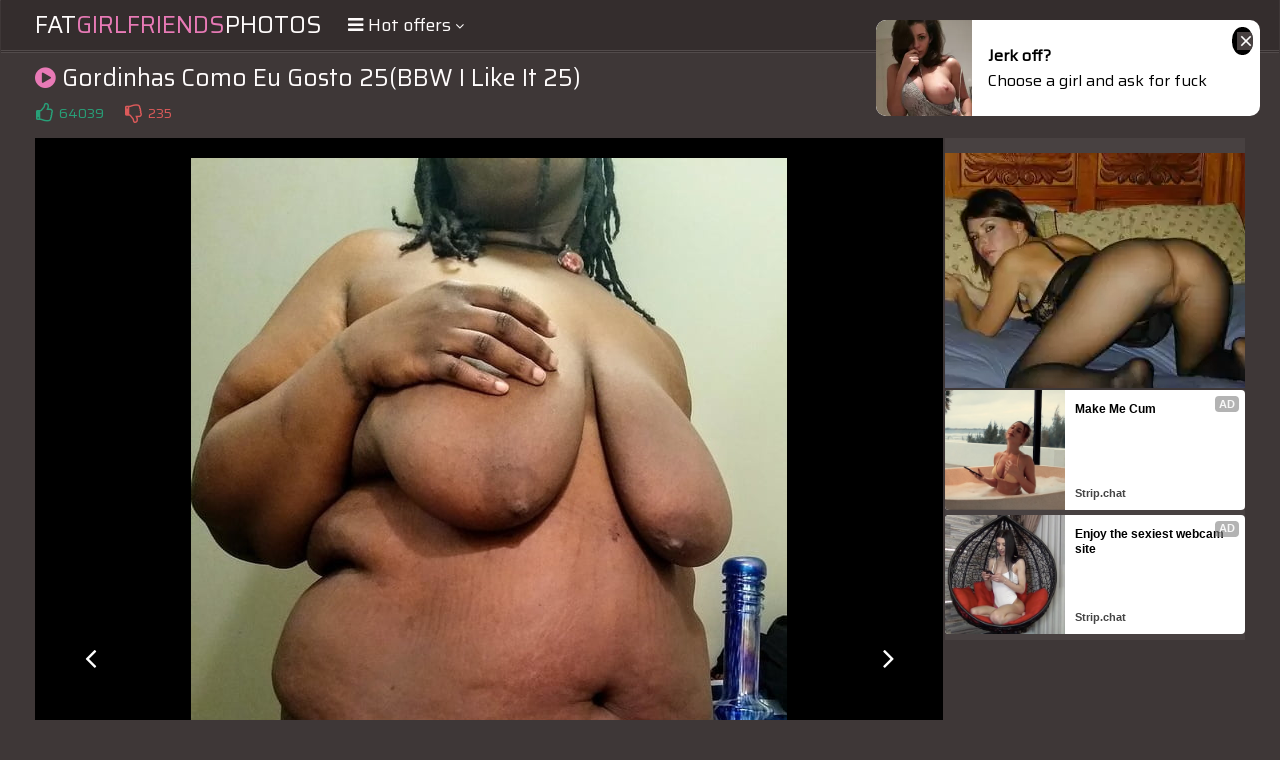

--- FILE ---
content_type: text/html; charset=UTF-8
request_url: http://fatgirlfriendsphotos.com/gallery/Gordinhas_Como_Eu_Gosto_25BBW_I_Like_It_25/?9.jpg
body_size: 10827
content:
<!DOCTYPE html>
<html>
    <head>
        <meta charset="UTF-8"/>
        <title>Fat Girlfriends Photos: Gordinhas Como Eu Gosto 25(BBW I Like It 25)</title>
        <meta name="description" content="Gordinhas Como Eu Gosto 25(BBW I Like It 25) only at fatgirlfriendsphotos.com!" />
        <link href="/css/styles.css" type="text/css" rel="stylesheet">
        <link href="/css/import.css" type="text/css" rel="stylesheet">
	        <script type="text/javascript" src="/js/jquery.min.js"></script>
        <script type="text/javascript" src="/js/functions.js"></script>
	        <meta name="viewport" content="width=device-width, initial-scale=1.0"/>
        <meta name="apple-touch-fullscreen" content="YES" />
	<meta name="referrer" content="unsafe-url" />
    </head>
    <body>

        <div class="header">

            <div class="wrapper">
                
                		<script type="text/javascript">var self = "fatgirlfriendsphotos.com";</script>
		<div class="logo">
                    <a href="/">Fat<span>Girlfriends</span>Photos</a>
                </div>
                
                <div class="menu-wrap">

                    <div class="button menu-button">
                        <i class="fa fa-bars"></i> <span>Hot offers <i class="fa fa-angle-down"></i></span>
                    </div>
                    
					<div class="menu">
                        <ul>
                            <li class="active"><a href="/"><i class="fa fa-home"></i> <span>Home</span></a></li>
                            <li><a href="https://bcprm.com/promo.php?type=direct_link&v=2&c=735674&page=popular_chat&g=female" rel="nofollow" target="_blank"><i class="fa fa-play-circle"></i> <span>Webcams</span></a></li>
                            <li><a href="https://tmk2hr3.crazy-sweetclickes.com/na2pz8p" rel="nofollow" target="_blank"><i class="fa fa-bookmark"></i> <span>Dating</span></a></li>
<li><a href="https://tmk2hr3.hotgamequest.com/nampnpw" rel="nofollow" target="_blank"><i class="fa fa-bookmark"></i> <span>Adult Games</span></a></li>
                            <li><a href="http://join.mature.nl/track/NDYxMTUuMS4xLjEuMC4wLjAuMC4w" rel="nofollow" target="_blank"><i class="fa fa-bookmark"></i> <span>Premium matures</span></a></li>
                        </ul>
                    </div>                    
                </div>
				
            </div>
            
        </div>
        
        <div class="wrapper">

            			<div class="mob-300">
			<div id="ts_ad_native_30e3y"></div>
<script src="//cdn.tsyndicate.com/sdk/v1/master.spot.js"></script>
<script>
  TsMasterSpot({
      "containerId": "ts_ad_native_30e3y",
      "spot": "2K9mj2pvvrMJvqUNe9C8z0UYA8T9x7up",
      "wrapperStyles": {
          "display": "flex",
          "flexDirection": "column",
          "justifyContent": "space-around",
          "alignItems": "center"
      },
      "nativeSettings": {
          "cols": 1,
          "rows": 2,
          "titlePosition": "none",
          "adsByPosition": "none",
          "type": "img-left",
          "styles": {
              "container": {
                  "width": "100%"
              },
              "thumb": {
                  "border-radius": "4px",
                  "background": "rgba(255,255,255,1)"
              },
              "headlineLink": {
                  "padding-top": "10px",
                  "font-size": "12px",
                  "font-weight": "bold",
                  "max-height": "64px"
              },
              "brandnameLabel": {
                  "position": "absolute",
                  "bottom": "10px"
              },
              "brandnameLink": {
                  "color": "#444"
              },
              "image": {
                  "padding-bottom": "100%"
              }
          }
      }
  });
</script>            </div>
    
            <h1><i class="fa fa-play-circle"></i> Gordinhas Como Eu Gosto 25(BBW I Like It 25)</h1>
            
            <div class="video-info">
                
                <ul class="rating">
                    <li>
                        <a onclick="#" class="like" title="LIKE!"><i class="fa fa-thumbs-o-up"></i></a>
                        <span class="like">64039</span>
                    </li>
                    <li>
                        <a onclick="#" class="dislike" title="DISLIKE!"><i class="fa fa-thumbs-o-down"></i></a>
                        <span class="dislike">235</span>
                    </li>
                </ul>

            </div>
            
            <div class="video-wrapper">
                
                <div class="video-tab">
            
                    <div class="video-block">
                        
                        <div class="big-image">
                            
                            <div class="big-image-ins">
                            
                                <a href="?10.jpg" id="ttbe?10" target="_self" rel="opener"><img src="9.jpg"></a>
                                
                                <div class="prev-next prev">
                                    <a href="?8.jpg" id="ttbe?8" target="_self" rel="opener"><i class="fa fa-angle-left"></i></a>
                                </div>
                                
                                <div class="prev-next next">
                                    <a href="?10.jpg" id="ttbe?10" target="_self" rel="opener"><i class="fa fa-angle-right"></i></a>
                                </div>
                            
                            </div>
                            
                        </div>
                        
                    </div>
                    
                    					<div class="video-brs">
                    
                        <div class="brs-300">
                            
                            							<div class="b-300">
<script type="application/javascript" data-idzone="4934986" src="https://a.orbsrv.com/nativeads-v2.js"></script>
                            </div>
                            
                            <div class="b-300">
<div id="ts_ad_native_k0ob4"></div>
<script src="//cdn.tsyndicate.com/sdk/v1/master.spot.js"></script>
<script>
  TsMasterSpot({
      "containerId": "ts_ad_native_k0ob4",
      "spot": "DzOSZ2bop7GqjAZw9dTRbKhRbXbc4vky",
      "wrapperStyles": {
          "display": "flex",
          "flexDirection": "column",
          "justifyContent": "space-around",
          "alignItems": "center"
      },
      "nativeSettings": {
          "cols": 1,
          "rows": 2,
          "titlePosition": "none",
          "adsByPosition": "none",
          "type": "img-left",
          "styles": {
              "container": {
                  "width": "100%"
              },
              "thumb": {
                  "border-radius": "4px",
                  "background": "rgba(255,255,255,1)"
              },
              "headlineLink": {
                  "padding-top": "10px",
                  "font-size": "12px",
                  "font-weight": "bold",
                  "max-height": "64px"
              },
              "brandnameLabel": {
                  "position": "absolute",
                  "bottom": "10px"
              },
              "brandnameLink": {
                  "color": "#444"
              },
              "image": {
                  "padding-bottom": "100%"
              }
          }
      }
  });
</script>
                            </div>
                            
                            <div class="b-300">
<script type="application/javascript" data-idzone="4934990" src="https://a.orbsrv.com/nativeads-v2.js"></script>
                            </div>                            
                        </div>
                        
                    </div>
                    
                </div>
                
            </div>

					<h2>Recommended for you</h2>

            <div class="recomended-wrapper">
				<script type="application/javascript" data-idzone="4777752" src="https://a.orbsrv.com/nativeads-v2.js"></script>            </div>
			
					<h2>Click for more pictures from "Gordinhas Como Eu Gosto 25(BBW I Like It 25)" gallery (total 60 pictures)!</h2>
			<div class="previews-block">
									<div class="thumb">
                    <div class="thumb-inner">
                        <a href="?1.jpg" target="_self" id="ttbe1" rel="opener">
							<img src="tn_1.jpg">
                            <span class="loading"><i class="fa fa-spin fa-spinner"></i></span>
                            <span class="icon"><i class="fa fa-play"></i></span>
                            <div class="info">
                                <div class="info-inner">
                                    <div class="name">asian milf chubby</div>
                                </div>
                            </div>
                        </a>
                    </div>
                </div>
				<div class="thumb">
                    <div class="thumb-inner">
                        <a href="?2.jpg" target="_self" id="ttbe2" rel="opener">
							<img src="tn_2.jpg">
                            <span class="loading"><i class="fa fa-spin fa-spinner"></i></span>
                            <span class="icon"><i class="fa fa-play"></i></span>
                            <div class="info">
                                <div class="info-inner">
                                    <div class="name">free bbw milf tgp</div>
                                </div>
                            </div>
                        </a>
                    </div>
                </div>
				<div class="thumb">
                    <div class="thumb-inner">
                        <a href="?3.jpg" target="_self" id="ttbe3" rel="opener">
							<img src="tn_3.jpg">
                            <span class="loading"><i class="fa fa-spin fa-spinner"></i></span>
                            <span class="icon"><i class="fa fa-play"></i></span>
                            <div class="info">
                                <div class="info-inner">
                                    <div class="name">bbw sex instructions</div>
                                </div>
                            </div>
                        </a>
                    </div>
                </div>
				<div class="thumb">
                    <div class="thumb-inner">
                        <a href="?4.jpg" target="_self" id="ttbe4" rel="opener">
							<img src="tn_4.jpg">
                            <span class="loading"><i class="fa fa-spin fa-spinner"></i></span>
                            <span class="icon"><i class="fa fa-play"></i></span>
                            <div class="info">
                                <div class="info-inner">
                                    <div class="name">bbw in pantyhose pics</div>
                                </div>
                            </div>
                        </a>
                    </div>
                </div>
				<div class="thumb">
                    <div class="thumb-inner">
                        <a href="?5.jpg" target="_self" id="ttbe5" rel="opener">
							<img src="tn_5.jpg">
                            <span class="loading"><i class="fa fa-spin fa-spinner"></i></span>
                            <span class="icon"><i class="fa fa-play"></i></span>
                            <div class="info">
                                <div class="info-inner">
                                    <div class="name">charlie cooper bbw tube</div>
                                </div>
                            </div>
                        </a>
                    </div>
                </div>
				<div class="thumb">
                    <div class="thumb-inner">
                        <a href="?6.jpg" target="_self" id="ttbe6" rel="opener">
							<img src="tn_6.jpg">
                            <span class="loading"><i class="fa fa-spin fa-spinner"></i></span>
                            <span class="icon"><i class="fa fa-play"></i></span>
                            <div class="info">
                                <div class="info-inner">
                                    <div class="name">big fat blowjob</div>
                                </div>
                            </div>
                        </a>
                    </div>
                </div>
				<div class="thumb">
                    <div class="thumb-inner">
                        <a href="?7.jpg" target="_self" id="ttbe7" rel="opener">
							<img src="tn_7.jpg">
                            <span class="loading"><i class="fa fa-spin fa-spinner"></i></span>
                            <span class="icon"><i class="fa fa-play"></i></span>
                            <div class="info">
                                <div class="info-inner">
                                    <div class="name">bbw black mommas</div>
                                </div>
                            </div>
                        </a>
                    </div>
                </div>
				<div class="thumb">
                    <div class="thumb-inner">
                        <a href="?8.jpg" target="_self" id="ttbe8" rel="opener">
							<img src="tn_8.jpg">
                            <span class="loading"><i class="fa fa-spin fa-spinner"></i></span>
                            <span class="icon"><i class="fa fa-play"></i></span>
                            <div class="info">
                                <div class="info-inner">
                                    <div class="name">nude chubby bear men</div>
                                </div>
                            </div>
                        </a>
                    </div>
                </div>
				<div class="thumb">
                    <div class="thumb-inner">
                        <a href="?9.jpg" target="_self" id="ttbe9" rel="opener">
							<img src="tn_9.jpg">
                            <span class="loading"><i class="fa fa-spin fa-spinner"></i></span>
                            <span class="icon"><i class="fa fa-play"></i></span>
                            <div class="info">
                                <div class="info-inner">
                                    <div class="name">chubby swinger vacations</div>
                                </div>
                            </div>
                        </a>
                    </div>
                </div>
				<div class="thumb">
                    <div class="thumb-inner">
                        <a href="?10.jpg" target="_self" id="ttbe10" rel="opener">
							<img src="tn_10.jpg">
                            <span class="loading"><i class="fa fa-spin fa-spinner"></i></span>
                            <span class="icon"><i class="fa fa-play"></i></span>
                            <div class="info">
                                <div class="info-inner">
                                    <div class="name">bbw spanis</div>
                                </div>
                            </div>
                        </a>
                    </div>
                </div>
				<div class="thumb">
                    <div class="thumb-inner">
                        <a href="?11.jpg" target="_self" id="ttbe11" rel="opener">
							<img src="tn_11.jpg">
                            <span class="loading"><i class="fa fa-spin fa-spinner"></i></span>
                            <span class="icon"><i class="fa fa-play"></i></span>
                            <div class="info">
                                <div class="info-inner">
                                    <div class="name">amateur facials bbw</div>
                                </div>
                            </div>
                        </a>
                    </div>
                </div>
				<div class="thumb">
                    <div class="thumb-inner">
                        <a href="?12.jpg" target="_self" id="ttbe12" rel="opener">
							<img src="tn_12.jpg">
                            <span class="loading"><i class="fa fa-spin fa-spinner"></i></span>
                            <span class="icon"><i class="fa fa-play"></i></span>
                            <div class="info">
                                <div class="info-inner">
                                    <div class="name">bbw kissing</div>
                                </div>
                            </div>
                        </a>
                    </div>
                </div>
				<div class="thumb">
                    <div class="thumb-inner">
                        <a href="?13.jpg" target="_self" id="ttbe13" rel="opener">
							<img src="tn_13.jpg">
                            <span class="loading"><i class="fa fa-spin fa-spinner"></i></span>
                            <span class="icon"><i class="fa fa-play"></i></span>
                            <div class="info">
                                <div class="info-inner">
                                    <div class="name">mature fat xxx sites</div>
                                </div>
                            </div>
                        </a>
                    </div>
                </div>
				<div class="thumb">
                    <div class="thumb-inner">
                        <a href="?14.jpg" target="_self" id="ttbe14" rel="opener">
							<img src="tn_14.jpg">
                            <span class="loading"><i class="fa fa-spin fa-spinner"></i></span>
                            <span class="icon"><i class="fa fa-play"></i></span>
                            <div class="info">
                                <div class="info-inner">
                                    <div class="name">latina chubby</div>
                                </div>
                            </div>
                        </a>
                    </div>
                </div>
				<div class="thumb">
                    <div class="thumb-inner">
                        <a href="?15.jpg" target="_self" id="ttbe15" rel="opener">
							<img src="tn_15.jpg">
                            <span class="loading"><i class="fa fa-spin fa-spinner"></i></span>
                            <span class="icon"><i class="fa fa-play"></i></span>
                            <div class="info">
                                <div class="info-inner">
                                    <div class="name">big butt bbw</div>
                                </div>
                            </div>
                        </a>
                    </div>
                </div>
				<div class="thumb">
                    <div class="thumb-inner">
                        <a href="?16.jpg" target="_self" id="ttbe16" rel="opener">
							<img src="tn_16.jpg">
                            <span class="loading"><i class="fa fa-spin fa-spinner"></i></span>
                            <span class="icon"><i class="fa fa-play"></i></span>
                            <div class="info">
                                <div class="info-inner">
                                    <div class="name">free young chubby movies</div>
                                </div>
                            </div>
                        </a>
                    </div>
                </div>
				<div class="thumb">
                    <div class="thumb-inner">
                        <a href="?17.jpg" target="_self" id="ttbe17" rel="opener">
							<img src="tn_17.jpg">
                            <span class="loading"><i class="fa fa-spin fa-spinner"></i></span>
                            <span class="icon"><i class="fa fa-play"></i></span>
                            <div class="info">
                                <div class="info-inner">
                                    <div class="name">bbw sexy legs</div>
                                </div>
                            </div>
                        </a>
                    </div>
                </div>
				<div class="thumb">
                    <div class="thumb-inner">
                        <a href="?18.jpg" target="_self" id="ttbe18" rel="opener">
							<img src="tn_18.jpg">
                            <span class="loading"><i class="fa fa-spin fa-spinner"></i></span>
                            <span class="icon"><i class="fa fa-play"></i></span>
                            <div class="info">
                                <div class="info-inner">
                                    <div class="name">chubby black gay porn</div>
                                </div>
                            </div>
                        </a>
                    </div>
                </div>
				<div class="thumb">
                    <div class="thumb-inner">
                        <a href="?19.jpg" target="_self" id="ttbe19" rel="opener">
							<img src="tn_19.jpg">
                            <span class="loading"><i class="fa fa-spin fa-spinner"></i></span>
                            <span class="icon"><i class="fa fa-play"></i></span>
                            <div class="info">
                                <div class="info-inner">
                                    <div class="name">chubby emo nude porn</div>
                                </div>
                            </div>
                        </a>
                    </div>
                </div>
				<div class="thumb">
                    <div class="thumb-inner">
                        <a href="?20.jpg" target="_self" id="ttbe20" rel="opener">
							<img src="tn_20.jpg">
                            <span class="loading"><i class="fa fa-spin fa-spinner"></i></span>
                            <span class="icon"><i class="fa fa-play"></i></span>
                            <div class="info">
                                <div class="info-inner">
                                    <div class="name">fat chicks with dildo</div>
                                </div>
                            </div>
                        </a>
                    </div>
                </div>
				<div class="thumb">
                    <div class="thumb-inner">
                        <a href="?21.jpg" target="_self" id="ttbe21" rel="opener">
							<img src="tn_21.jpg">
                            <span class="loading"><i class="fa fa-spin fa-spinner"></i></span>
                            <span class="icon"><i class="fa fa-play"></i></span>
                            <div class="info">
                                <div class="info-inner">
                                    <div class="name">chubby truckers</div>
                                </div>
                            </div>
                        </a>
                    </div>
                </div>
				<div class="thumb">
                    <div class="thumb-inner">
                        <a href="?22.jpg" target="_self" id="ttbe22" rel="opener">
							<img src="tn_22.jpg">
                            <span class="loading"><i class="fa fa-spin fa-spinner"></i></span>
                            <span class="icon"><i class="fa fa-play"></i></span>
                            <div class="info">
                                <div class="info-inner">
                                    <div class="name">sexy fat young</div>
                                </div>
                            </div>
                        </a>
                    </div>
                </div>
				<div class="thumb">
                    <div class="thumb-inner">
                        <a href="?23.jpg" target="_self" id="ttbe23" rel="opener">
							<img src="tn_23.jpg">
                            <span class="loading"><i class="fa fa-spin fa-spinner"></i></span>
                            <span class="icon"><i class="fa fa-play"></i></span>
                            <div class="info">
                                <div class="info-inner">
                                    <div class="name">mature busty bbw escort</div>
                                </div>
                            </div>
                        </a>
                    </div>
                </div>
				<div class="thumb">
                    <div class="thumb-inner">
                        <a href="?24.jpg" target="_self" id="ttbe24" rel="opener">
							<img src="tn_24.jpg">
                            <span class="loading"><i class="fa fa-spin fa-spinner"></i></span>
                            <span class="icon"><i class="fa fa-play"></i></span>
                            <div class="info">
                                <div class="info-inner">
                                    <div class="name">chubby twats dvd score</div>
                                </div>
                            </div>
                        </a>
                    </div>
                </div>
				<div class="thumb">
                    <div class="thumb-inner">
                        <a href="?25.jpg" target="_self" id="ttbe25" rel="opener">
							<img src="tn_25.jpg">
                            <span class="loading"><i class="fa fa-spin fa-spinner"></i></span>
                            <span class="icon"><i class="fa fa-play"></i></span>
                            <div class="info">
                                <div class="info-inner">
                                    <div class="name">fat girl pussy clips</div>
                                </div>
                            </div>
                        </a>
                    </div>
                </div>
				<div class="thumb">
                    <div class="thumb-inner">
                        <a href="?26.jpg" target="_self" id="ttbe26" rel="opener">
							<img src="tn_26.jpg">
                            <span class="loading"><i class="fa fa-spin fa-spinner"></i></span>
                            <span class="icon"><i class="fa fa-play"></i></span>
                            <div class="info">
                                <div class="info-inner">
                                    <div class="name">xxx fat ladies</div>
                                </div>
                            </div>
                        </a>
                    </div>
                </div>
				<div class="thumb">
                    <div class="thumb-inner">
                        <a href="?27.jpg" target="_self" id="ttbe27" rel="opener">
							<img src="tn_27.jpg">
                            <span class="loading"><i class="fa fa-spin fa-spinner"></i></span>
                            <span class="icon"><i class="fa fa-play"></i></span>
                            <div class="info">
                                <div class="info-inner">
                                    <div class="name">fat guy fucks</div>
                                </div>
                            </div>
                        </a>
                    </div>
                </div>
				<div class="thumb">
                    <div class="thumb-inner">
                        <a href="?28.jpg" target="_self" id="ttbe28" rel="opener">
							<img src="tn_28.jpg">
                            <span class="loading"><i class="fa fa-spin fa-spinner"></i></span>
                            <span class="icon"><i class="fa fa-play"></i></span>
                            <div class="info">
                                <div class="info-inner">
                                    <div class="name">free homemade movies bbw</div>
                                </div>
                            </div>
                        </a>
                    </div>
                </div>
				<div class="thumb">
                    <div class="thumb-inner">
                        <a href="?29.jpg" target="_self" id="ttbe29" rel="opener">
							<img src="tn_29.jpg">
                            <span class="loading"><i class="fa fa-spin fa-spinner"></i></span>
                            <span class="icon"><i class="fa fa-play"></i></span>
                            <div class="info">
                                <div class="info-inner">
                                    <div class="name">vanessa blake bbw</div>
                                </div>
                            </div>
                        </a>
                    </div>
                </div>
				<div class="thumb">
                    <div class="thumb-inner">
                        <a href="?30.jpg" target="_self" id="ttbe30" rel="opener">
							<img src="tn_30.jpg">
                            <span class="loading"><i class="fa fa-spin fa-spinner"></i></span>
                            <span class="icon"><i class="fa fa-play"></i></span>
                            <div class="info">
                                <div class="info-inner">
                                    <div class="name">fucking fat aunt</div>
                                </div>
                            </div>
                        </a>
                    </div>
                </div>
				<div class="thumb">
                    <div class="thumb-inner">
                        <a href="?31.jpg" target="_self" id="ttbe31" rel="opener">
							<img src="tn_31.jpg">
                            <span class="loading"><i class="fa fa-spin fa-spinner"></i></span>
                            <span class="icon"><i class="fa fa-play"></i></span>
                            <div class="info">
                                <div class="info-inner">
                                    <div class="name">sex fat women video</div>
                                </div>
                            </div>
                        </a>
                    </div>
                </div>
				<div class="thumb">
                    <div class="thumb-inner">
                        <a href="?32.jpg" target="_self" id="ttbe32" rel="opener">
							<img src="tn_32.jpg">
                            <span class="loading"><i class="fa fa-spin fa-spinner"></i></span>
                            <span class="icon"><i class="fa fa-play"></i></span>
                            <div class="info">
                                <div class="info-inner">
                                    <div class="name">older chubby moms</div>
                                </div>
                            </div>
                        </a>
                    </div>
                </div>
 </div>
	    <div class="brs-300">
		<div class="b-300">
<script type="application/javascript" data-idzone="4934992" src="https://a.orbsrv.com/nativeads-v2.js"></script>
                </div>

                <div class="b-300">
<script type="text/javascript" src="//cdn.tsyndicate.com/sdk/v1/bi.js" data-ts-spot="a31ecc68f8ab4452a93001c73d621413" data-ts-width="300" data-ts-height="250"  async defer></script>
                </div> 

                <div class="b-300">
<script type="application/javascript" data-idzone="4934994" src="https://a.orbsrv.com/nativeads-v2.js" ></script>
                </div> 

                <div class="b-300">
<script type="text/javascript" src="//cdn.tsyndicate.com/sdk/v1/bi.js" data-ts-spot="a31ecc68f8ab4452a93001c73d621413" data-ts-width="300" data-ts-height="250"  async defer></script>
                </div> 

                <div class="b-300">
<script type="application/javascript" data-idzone="4934996" src="https://a.orbsrv.com/nativeads-v2.js"></script>
                </div> 

            </div>
                <div class="previews-block">

<script async type="application/javascript" src="https://a.orbsrv.com/ad-provider.js"></script> 
 <ins class="eas6a97888e" data-zoneid="4777738"></ins> 
 <script>(AdProvider = window.AdProvider || []).push({"serve": {}});</script>				<div class="thumb">
                    <div class="thumb-inner">
                        <a href="?33.jpg" target="_self" id="ttbe33" rel="opener">
							<img src="tn_33.jpg">
                            <span class="loading"><i class="fa fa-spin fa-spinner"></i></span>
                            <span class="icon"><i class="fa fa-play"></i></span>
                            <div class="info">
                                <div class="info-inner">
                                    <div class="name">bbw incalls</div>
                                </div>
                            </div>
                        </a>
                    </div>
                </div>
				<div class="thumb">
                    <div class="thumb-inner">
                        <a href="?34.jpg" target="_self" id="ttbe34" rel="opener">
							<img src="tn_34.jpg">
                            <span class="loading"><i class="fa fa-spin fa-spinner"></i></span>
                            <span class="icon"><i class="fa fa-play"></i></span>
                            <div class="info">
                                <div class="info-inner">
                                    <div class="name">naked fat men sex</div>
                                </div>
                            </div>
                        </a>
                    </div>
                </div>
				<div class="thumb">
                    <div class="thumb-inner">
                        <a href="?35.jpg" target="_self" id="ttbe35" rel="opener">
							<img src="tn_35.jpg">
                            <span class="loading"><i class="fa fa-spin fa-spinner"></i></span>
                            <span class="icon"><i class="fa fa-play"></i></span>
                            <div class="info">
                                <div class="info-inner">
                                    <div class="name">chubby white bbw tgp</div>
                                </div>
                            </div>
                        </a>
                    </div>
                </div>
				<div class="thumb">
                    <div class="thumb-inner">
                        <a href="?36.jpg" target="_self" id="ttbe36" rel="opener">
							<img src="tn_36.jpg">
                            <span class="loading"><i class="fa fa-spin fa-spinner"></i></span>
                            <span class="icon"><i class="fa fa-play"></i></span>
                            <div class="info">
                                <div class="info-inner">
                                    <div class="name">chubby tit</div>
                                </div>
                            </div>
                        </a>
                    </div>
                </div>
				<div class="thumb">
                    <div class="thumb-inner">
                        <a href="?37.jpg" target="_self" id="ttbe37" rel="opener">
							<img src="tn_37.jpg">
                            <span class="loading"><i class="fa fa-spin fa-spinner"></i></span>
                            <span class="icon"><i class="fa fa-play"></i></span>
                            <div class="info">
                                <div class="info-inner">
                                    <div class="name">fat girls slips</div>
                                </div>
                            </div>
                        </a>
                    </div>
                </div>
				<div class="thumb">
                    <div class="thumb-inner">
                        <a href="?38.jpg" target="_self" id="ttbe38" rel="opener">
							<img src="tn_38.jpg">
                            <span class="loading"><i class="fa fa-spin fa-spinner"></i></span>
                            <span class="icon"><i class="fa fa-play"></i></span>
                            <div class="info">
                                <div class="info-inner">
                                    <div class="name">fat lactating</div>
                                </div>
                            </div>
                        </a>
                    </div>
                </div>
				<div class="thumb">
                    <div class="thumb-inner">
                        <a href="?39.jpg" target="_self" id="ttbe39" rel="opener">
							<img src="tn_39.jpg">
                            <span class="loading"><i class="fa fa-spin fa-spinner"></i></span>
                            <span class="icon"><i class="fa fa-play"></i></span>
                            <div class="info">
                                <div class="info-inner">
                                    <div class="name">bbw ass worship mistress</div>
                                </div>
                            </div>
                        </a>
                    </div>
                </div>
				<div class="thumb">
                    <div class="thumb-inner">
                        <a href="?40.jpg" target="_self" id="ttbe40" rel="opener">
							<img src="tn_40.jpg">
                            <span class="loading"><i class="fa fa-spin fa-spinner"></i></span>
                            <span class="icon"><i class="fa fa-play"></i></span>
                            <div class="info">
                                <div class="info-inner">
                                    <div class="name">free fat chick video</div>
                                </div>
                            </div>
                        </a>
                    </div>
                </div>
				<div class="thumb">
                    <div class="thumb-inner">
                        <a href="?41.jpg" target="_self" id="ttbe41" rel="opener">
							<img src="tn_41.jpg">
                            <span class="loading"><i class="fa fa-spin fa-spinner"></i></span>
                            <span class="icon"><i class="fa fa-play"></i></span>
                            <div class="info">
                                <div class="info-inner">
                                    <div class="name">bbws in latex</div>
                                </div>
                            </div>
                        </a>
                    </div>
                </div>
				<div class="thumb">
                    <div class="thumb-inner">
                        <a href="?42.jpg" target="_self" id="ttbe42" rel="opener">
							<img src="tn_42.jpg">
                            <span class="loading"><i class="fa fa-spin fa-spinner"></i></span>
                            <span class="icon"><i class="fa fa-play"></i></span>
                            <div class="info">
                                <div class="info-inner">
                                    <div class="name">tube sex bbw</div>
                                </div>
                            </div>
                        </a>
                    </div>
                </div>
				<div class="thumb">
                    <div class="thumb-inner">
                        <a href="?43.jpg" target="_self" id="ttbe43" rel="opener">
							<img src="tn_43.jpg">
                            <span class="loading"><i class="fa fa-spin fa-spinner"></i></span>
                            <span class="icon"><i class="fa fa-play"></i></span>
                            <div class="info">
                                <div class="info-inner">
                                    <div class="name">fat daddys oc md</div>
                                </div>
                            </div>
                        </a>
                    </div>
                </div>
				<div class="thumb">
                    <div class="thumb-inner">
                        <a href="?44.jpg" target="_self" id="ttbe44" rel="opener">
							<img src="tn_44.jpg">
                            <span class="loading"><i class="fa fa-spin fa-spinner"></i></span>
                            <span class="icon"><i class="fa fa-play"></i></span>
                            <div class="info">
                                <div class="info-inner">
                                    <div class="name">bbw picts</div>
                                </div>
                            </div>
                        </a>
                    </div>
                </div>
				<div class="thumb">
                    <div class="thumb-inner">
                        <a href="?45.jpg" target="_self" id="ttbe45" rel="opener">
							<img src="tn_45.jpg">
                            <span class="loading"><i class="fa fa-spin fa-spinner"></i></span>
                            <span class="icon"><i class="fa fa-play"></i></span>
                            <div class="info">
                                <div class="info-inner">
                                    <div class="name">bg fat naked women</div>
                                </div>
                            </div>
                        </a>
                    </div>
                </div>
				<div class="thumb">
                    <div class="thumb-inner">
                        <a href="?46.jpg" target="_self" id="ttbe46" rel="opener">
							<img src="tn_46.jpg">
                            <span class="loading"><i class="fa fa-spin fa-spinner"></i></span>
                            <span class="icon"><i class="fa fa-play"></i></span>
                            <div class="info">
                                <div class="info-inner">
                                    <div class="name">horny fat cassidy</div>
                                </div>
                            </div>
                        </a>
                    </div>
                </div>
				<div class="thumb">
                    <div class="thumb-inner">
                        <a href="?47.jpg" target="_self" id="ttbe47" rel="opener">
							<img src="tn_47.jpg">
                            <span class="loading"><i class="fa fa-spin fa-spinner"></i></span>
                            <span class="icon"><i class="fa fa-play"></i></span>
                            <div class="info">
                                <div class="info-inner">
                                    <div class="name">bbw madison monroe</div>
                                </div>
                            </div>
                        </a>
                    </div>
                </div>
				<div class="thumb">
                    <div class="thumb-inner">
                        <a href="?48.jpg" target="_self" id="ttbe48" rel="opener">
							<img src="tn_48.jpg">
                            <span class="loading"><i class="fa fa-spin fa-spinner"></i></span>
                            <span class="icon"><i class="fa fa-play"></i></span>
                            <div class="info">
                                <div class="info-inner">
                                    <div class="name">free bbw milf sex</div>
                                </div>
                            </div>
                        </a>
                    </div>
                </div>
				<div class="thumb">
                    <div class="thumb-inner">
                        <a href="?49.jpg" target="_self" id="ttbe49" rel="opener">
							<img src="tn_49.jpg">
                            <span class="loading"><i class="fa fa-spin fa-spinner"></i></span>
                            <span class="icon"><i class="fa fa-play"></i></span>
                            <div class="info">
                                <div class="info-inner">
                                    <div class="name">chubby checker let's twist</div>
                                </div>
                            </div>
                        </a>
                    </div>
                </div>
				<div class="thumb">
                    <div class="thumb-inner">
                        <a href="?50.jpg" target="_self" id="ttbe50" rel="opener">
							<img src="tn_50.jpg">
                            <span class="loading"><i class="fa fa-spin fa-spinner"></i></span>
                            <span class="icon"><i class="fa fa-play"></i></span>
                            <div class="info">
                                <div class="info-inner">
                                    <div class="name">chubby teen ass</div>
                                </div>
                            </div>
                        </a>
                    </div>
                </div>
				<div class="thumb">
                    <div class="thumb-inner">
                        <a href="?51.jpg" target="_self" id="ttbe51" rel="opener">
							<img src="tn_51.jpg">
                            <span class="loading"><i class="fa fa-spin fa-spinner"></i></span>
                            <span class="icon"><i class="fa fa-play"></i></span>
                            <div class="info">
                                <div class="info-inner">
                                    <div class="name">fat ass on utube</div>
                                </div>
                            </div>
                        </a>
                    </div>
                </div>
				<div class="thumb">
                    <div class="thumb-inner">
                        <a href="?52.jpg" target="_self" id="ttbe52" rel="opener">
							<img src="tn_52.jpg">
                            <span class="loading"><i class="fa fa-spin fa-spinner"></i></span>
                            <span class="icon"><i class="fa fa-play"></i></span>
                            <div class="info">
                                <div class="info-inner">
                                    <div class="name">brown fat and breastfeeding</div>
                                </div>
                            </div>
                        </a>
                    </div>
                </div>
				<div class="thumb">
                    <div class="thumb-inner">
                        <a href="?53.jpg" target="_self" id="ttbe53" rel="opener">
							<img src="tn_53.jpg">
                            <span class="loading"><i class="fa fa-spin fa-spinner"></i></span>
                            <span class="icon"><i class="fa fa-play"></i></span>
                            <div class="info">
                                <div class="info-inner">
                                    <div class="name">fat filipina big tits</div>
                                </div>
                            </div>
                        </a>
                    </div>
                </div>
				<div class="thumb">
                    <div class="thumb-inner">
                        <a href="?54.jpg" target="_self" id="ttbe54" rel="opener">
							<img src="tn_54.jpg">
                            <span class="loading"><i class="fa fa-spin fa-spinner"></i></span>
                            <span class="icon"><i class="fa fa-play"></i></span>
                            <div class="info">
                                <div class="info-inner">
                                    <div class="name">transfer breast fat</div>
                                </div>
                            </div>
                        </a>
                    </div>
                </div>
				<div class="thumb">
                    <div class="thumb-inner">
                        <a href="?55.jpg" target="_self" id="ttbe55" rel="opener">
							<img src="tn_55.jpg">
                            <span class="loading"><i class="fa fa-spin fa-spinner"></i></span>
                            <span class="icon"><i class="fa fa-play"></i></span>
                            <div class="info">
                                <div class="info-inner">
                                    <div class="name">fat ass black grannies</div>
                                </div>
                            </div>
                        </a>
                    </div>
                </div>
				<div class="thumb">
                    <div class="thumb-inner">
                        <a href="?56.jpg" target="_self" id="ttbe56" rel="opener">
							<img src="tn_56.jpg">
                            <span class="loading"><i class="fa fa-spin fa-spinner"></i></span>
                            <span class="icon"><i class="fa fa-play"></i></span>
                            <div class="info">
                                <div class="info-inner">
                                    <div class="name">buttfucking bbw</div>
                                </div>
                            </div>
                        </a>
                    </div>
                </div>
				<div class="thumb">
                    <div class="thumb-inner">
                        <a href="?57.jpg" target="_self" id="ttbe57" rel="opener">
							<img src="tn_57.jpg">
                            <span class="loading"><i class="fa fa-spin fa-spinner"></i></span>
                            <span class="icon"><i class="fa fa-play"></i></span>
                            <div class="info">
                                <div class="info-inner">
                                    <div class="name">ssbbw fat ass</div>
                                </div>
                            </div>
                        </a>
                    </div>
                </div>
				<div class="thumb">
                    <div class="thumb-inner">
                        <a href="?58.jpg" target="_self" id="ttbe58" rel="opener">
							<img src="tn_58.jpg">
                            <span class="loading"><i class="fa fa-spin fa-spinner"></i></span>
                            <span class="icon"><i class="fa fa-play"></i></span>
                            <div class="info">
                                <div class="info-inner">
                                    <div class="name">fat ittle pussy</div>
                                </div>
                            </div>
                        </a>
                    </div>
                </div>
				<div class="thumb">
                    <div class="thumb-inner">
                        <a href="?59.jpg" target="_self" id="ttbe59" rel="opener">
							<img src="tn_59.jpg">
                            <span class="loading"><i class="fa fa-spin fa-spinner"></i></span>
                            <span class="icon"><i class="fa fa-play"></i></span>
                            <div class="info">
                                <div class="info-inner">
                                    <div class="name">fat asians girls</div>
                                </div>
                            </div>
                        </a>
                    </div>
                </div>
				<div class="thumb">
                    <div class="thumb-inner">
                        <a href="?60.jpg" target="_self" id="ttbe60" rel="opener">
							<img src="tn_60.jpg">
                            <span class="loading"><i class="fa fa-spin fa-spinner"></i></span>
                            <span class="icon"><i class="fa fa-play"></i></span>
                            <div class="info">
                                <div class="info-inner">
                                    <div class="name">bbw parties ny</div>
                                </div>
                            </div>
                        </a>
                    </div>
                </div>

			</div>
					<h2>Looking for movies? Here are amazing free porn tubes!</h2>
			<div class="previews-block">
									<div class="thumb thumb-2">
                    <div class="thumb-inner">
                        <a href="https://realxnxx.com/bbw" target="_blank" rel="opener">
							<img src="/toplist/realxnxx.com.jpg" alt="Xnxx Threesome">
                            <span class="loading"><i class="fa fa-spin fa-spinner"></i></span>
                            <span class="icon"><i class="fa fa-play"></i></span>
                            <div class="info">
                                <div class="info-inner">
                                    <div class="name">Xnxx Threesome</div>
                                </div>
                            </div>
                        </a>
                    </div>
                </div>				<div class="thumb thumb-2">
                    <div class="thumb-inner">
                        <a href="https://asian-porn-videos.net/bbw" target="_blank" rel="opener">
							<img src="/toplist/asian-porn-videos.net.jpg" alt="oriental porn videos">
                            <span class="loading"><i class="fa fa-spin fa-spinner"></i></span>
                            <span class="icon"><i class="fa fa-play"></i></span>
                            <div class="info">
                                <div class="info-inner">
                                    <div class="name">oriental porn videos</div>
                                </div>
                            </div>
                        </a>
                    </div>
                </div>            </div>
			
			<h2>Recommended for you</h2>

            <div class="recomended-wrapper">
				<script type="application/javascript" data-idzone="4777758" src="https://a.orbsrv.com/nativeads-v2.js"></script>            </div>
			
					<h2>Need more picture galleries? Check those sites with hottest girls!</h2>
			<div class="previews-block">
									<div class="thumb">
                    <div class="thumb-inner">
                        <a href="/go/fatmilfsporn.com" target="_blank" rel="nofollow">
							<img src="/best/pics/m317.jpg" alt="fatmilfsporn">
                            <span class="loading"><i class="fa fa-spin fa-spinner"></i></span>
                            <span class="icon"><i class="fa fa-play"></i></span>
                            <div class="info">
                                <div class="info-inner">
                                    <div class="name">fatmilfsporn</div>
                                </div>
                            </div>
                        </a>
                    </div>
                </div>
				<div class="thumb">
                    <div class="thumb-inner">
                        <a href="/go/bbwchicks.com" target="_blank" rel="nofollow">
							<img src="/best/pics/m261.jpg" alt="bbwchicks">
                            <span class="loading"><i class="fa fa-spin fa-spinner"></i></span>
                            <span class="icon"><i class="fa fa-play"></i></span>
                            <div class="info">
                                <div class="info-inner">
                                    <div class="name">bbwchicks</div>
                                </div>
                            </div>
                        </a>
                    </div>
                </div>
				<div class="thumb">
                    <div class="thumb-inner">
                        <a href="/go/bbw-moms.com" target="_blank" rel="nofollow">
							<img src="/best/pics/m260.jpg" alt="Fat porn">
                            <span class="loading"><i class="fa fa-spin fa-spinner"></i></span>
                            <span class="icon"><i class="fa fa-play"></i></span>
                            <div class="info">
                                <div class="info-inner">
                                    <div class="name">Fat porn</div>
                                </div>
                            </div>
                        </a>
                    </div>
                </div>
				<div class="thumb">
                    <div class="thumb-inner">
                        <a href="/go/bbwpics.pro" target="_blank" rel="nofollow">
							<img src="/best/pics/m337.jpg" alt="Fat Bodies Porn">
                            <span class="loading"><i class="fa fa-spin fa-spinner"></i></span>
                            <span class="icon"><i class="fa fa-play"></i></span>
                            <div class="info">
                                <div class="info-inner">
                                    <div class="name">Fat Bodies Porn</div>
                                </div>
                            </div>
                        </a>
                    </div>
                </div>
				<div class="thumb">
                    <div class="thumb-inner">
                        <a href="/go/bbw-porn-pics.com" target="_blank" rel="nofollow">
							<img src="/best/pics/m265.jpg" alt="Porn Pics">
                            <span class="loading"><i class="fa fa-spin fa-spinner"></i></span>
                            <span class="icon"><i class="fa fa-play"></i></span>
                            <div class="info">
                                <div class="info-inner">
                                    <div class="name">Porn Pics</div>
                                </div>
                            </div>
                        </a>
                    </div>
                </div>
				<div class="thumb">
                    <div class="thumb-inner">
                        <a href="/go/bbwspreadingpics.com/" target="_blank" rel="nofollow">
							<img src="/best/pics/m307.jpg" alt="BBW Sreading Pics">
                            <span class="loading"><i class="fa fa-spin fa-spinner"></i></span>
                            <span class="icon"><i class="fa fa-play"></i></span>
                            <div class="info">
                                <div class="info-inner">
                                    <div class="name">BBW Sreading Pics</div>
                                </div>
                            </div>
                        </a>
                    </div>
                </div>
				<div class="thumb">
                    <div class="thumb-inner">
                        <a href="/go/thebbwporn.net" target="_blank" rel="nofollow">
							<img src="/best/pics/m268.jpg" alt="Continue">
                            <span class="loading"><i class="fa fa-spin fa-spinner"></i></span>
                            <span class="icon"><i class="fa fa-play"></i></span>
                            <div class="info">
                                <div class="info-inner">
                                    <div class="name">Continue</div>
                                </div>
                            </div>
                        </a>
                    </div>
                </div>
				<div class="thumb">
                    <div class="thumb-inner">
                        <a href="/go/chubbywomenporn.com" target="_blank" rel="nofollow">
							<img src="/best/pics/m269.jpg" alt="BBW Women Porn">
                            <span class="loading"><i class="fa fa-spin fa-spinner"></i></span>
                            <span class="icon"><i class="fa fa-play"></i></span>
                            <div class="info">
                                <div class="info-inner">
                                    <div class="name">BBW Women Porn</div>
                                </div>
                            </div>
                        </a>
                    </div>
                </div>
				<div class="thumb">
                    <div class="thumb-inner">
                        <a href="/go/fatgirlssex.com" target="_blank" rel="nofollow">
							<img src="/best/pics/m263.jpg" alt="fatgirlssex">
                            <span class="loading"><i class="fa fa-spin fa-spinner"></i></span>
                            <span class="icon"><i class="fa fa-play"></i></span>
                            <div class="info">
                                <div class="info-inner">
                                    <div class="name">fatgirlssex</div>
                                </div>
                            </div>
                        </a>
                    </div>
                </div>
				<div class="thumb">
                    <div class="thumb-inner">
                        <a href="/go/bbw-pics.xyz" target="_blank" rel="nofollow">
							<img src="/best/pics/m322.jpg" alt="hot bbw pics">
                            <span class="loading"><i class="fa fa-spin fa-spinner"></i></span>
                            <span class="icon"><i class="fa fa-play"></i></span>
                            <div class="info">
                                <div class="info-inner">
                                    <div class="name">hot bbw pics</div>
                                </div>
                            </div>
                        </a>
                    </div>
                </div>
				<div class="thumb">
                    <div class="thumb-inner">
                        <a href="/go/fatpussytumblr.com/" target="_blank" rel="nofollow">
							<img src="/best/pics/m303.jpg" alt="Fat Pussy Tumblr">
                            <span class="loading"><i class="fa fa-spin fa-spinner"></i></span>
                            <span class="icon"><i class="fa fa-play"></i></span>
                            <div class="info">
                                <div class="info-inner">
                                    <div class="name">Fat Pussy Tumblr</div>
                                </div>
                            </div>
                        </a>
                    </div>
                </div>
				<div class="thumb">
                    <div class="thumb-inner">
                        <a href="/go/chubbymatureporn.com" target="_blank" rel="nofollow">
							<img src="/best/pics/m316.jpg" alt="Chubby Mature Porn">
                            <span class="loading"><i class="fa fa-spin fa-spinner"></i></span>
                            <span class="icon"><i class="fa fa-play"></i></span>
                            <div class="info">
                                <div class="info-inner">
                                    <div class="name">Chubby Mature Porn</div>
                                </div>
                            </div>
                        </a>
                    </div>
                </div>
				<div class="thumb">
                    <div class="thumb-inner">
                        <a href="/go/hot-milfs.xyz" target="_blank" rel="nofollow">
							<img src="/best/pics/m328.jpg" alt="hot-milfs.xyz">
                            <span class="loading"><i class="fa fa-spin fa-spinner"></i></span>
                            <span class="icon"><i class="fa fa-play"></i></span>
                            <div class="info">
                                <div class="info-inner">
                                    <div class="name">hot-milfs.xyz</div>
                                </div>
                            </div>
                        </a>
                    </div>
                </div>
				<div class="thumb">
                    <div class="thumb-inner">
                        <a href="/go/fatnakedwomen.xyz/" target="_blank" rel="nofollow">
							<img src="/best/pics/m320.jpg" alt="fatnakedwomen.xyz">
                            <span class="loading"><i class="fa fa-spin fa-spinner"></i></span>
                            <span class="icon"><i class="fa fa-play"></i></span>
                            <div class="info">
                                <div class="info-inner">
                                    <div class="name">fatnakedwomen.xyz</div>
                                </div>
                            </div>
                        </a>
                    </div>
                </div>
				<div class="thumb">
                    <div class="thumb-inner">
                        <a href="/go/free-bbw-porn.com" target="_blank" rel="nofollow">
							<img src="/best/pics/m323.jpg" alt="bbw girls">
                            <span class="loading"><i class="fa fa-spin fa-spinner"></i></span>
                            <span class="icon"><i class="fa fa-play"></i></span>
                            <div class="info">
                                <div class="info-inner">
                                    <div class="name">bbw girls</div>
                                </div>
                            </div>
                        </a>
                    </div>
                </div>
				<div class="thumb">
                    <div class="thumb-inner">
                        <a href="/go/bbwlady.net" target="_blank" rel="nofollow">
							<img src="/best/pics/m267.jpg" alt="View pictures">
                            <span class="loading"><i class="fa fa-spin fa-spinner"></i></span>
                            <span class="icon"><i class="fa fa-play"></i></span>
                            <div class="info">
                                <div class="info-inner">
                                    <div class="name">View pictures</div>
                                </div>
                            </div>
                        </a>
                    </div>
                </div>
				<div class="thumb">
                    <div class="thumb-inner">
                        <a href="/go/bbwpornhot.xyz/" target="_blank" rel="nofollow">
							<img src="/best/pics/m340.jpg" alt="BBW Porn Hot">
                            <span class="loading"><i class="fa fa-spin fa-spinner"></i></span>
                            <span class="icon"><i class="fa fa-play"></i></span>
                            <div class="info">
                                <div class="info-inner">
                                    <div class="name">BBW Porn Hot</div>
                                </div>
                            </div>
                        </a>
                    </div>
                </div>
				<div class="thumb">
                    <div class="thumb-inner">
                        <a href="/go/bbwnude.info/" target="_blank" rel="nofollow">
							<img src="/best/pics/m309.jpg" alt="BBW Nude Porn">
                            <span class="loading"><i class="fa fa-spin fa-spinner"></i></span>
                            <span class="icon"><i class="fa fa-play"></i></span>
                            <div class="info">
                                <div class="info-inner">
                                    <div class="name">BBW Nude Porn</div>
                                </div>
                            </div>
                        </a>
                    </div>
                </div>
				<div class="thumb">
                    <div class="thumb-inner">
                        <a href="/go/sexybbwgirls.com" target="_blank" rel="nofollow">
							<img src="/best/pics/m318.jpg" alt="bbw girls porn">
                            <span class="loading"><i class="fa fa-spin fa-spinner"></i></span>
                            <span class="icon"><i class="fa fa-play"></i></span>
                            <div class="info">
                                <div class="info-inner">
                                    <div class="name">bbw girls porn</div>
                                </div>
                            </div>
                        </a>
                    </div>
                </div>
				<div class="thumb">
                    <div class="thumb-inner">
                        <a href="/go/bbw-pussy.xyz/" target="_blank" rel="nofollow">
							<img src="/best/pics/m313.jpg" alt="bbw-pussy.xyz">
                            <span class="loading"><i class="fa fa-spin fa-spinner"></i></span>
                            <span class="icon"><i class="fa fa-play"></i></span>
                            <div class="info">
                                <div class="info-inner">
                                    <div class="name">bbw-pussy.xyz</div>
                                </div>
                            </div>
                        </a>
                    </div>
                </div>
				<div class="thumb">
                    <div class="thumb-inner">
                        <a href="/go/chubbyblondeporn.com/" target="_blank" rel="nofollow">
							<img src="/best/pics/m302.jpg" alt="Chubby Blonde Porn">
                            <span class="loading"><i class="fa fa-spin fa-spinner"></i></span>
                            <span class="icon"><i class="fa fa-play"></i></span>
                            <div class="info">
                                <div class="info-inner">
                                    <div class="name">Chubby Blonde Porn</div>
                                </div>
                            </div>
                        </a>
                    </div>
                </div>
				<div class="thumb">
                    <div class="thumb-inner">
                        <a href="/go/chubbywifes.com" target="_blank" rel="nofollow">
							<img src="/best/pics/m321.jpg" alt="chubby milfs">
                            <span class="loading"><i class="fa fa-spin fa-spinner"></i></span>
                            <span class="icon"><i class="fa fa-play"></i></span>
                            <div class="info">
                                <div class="info-inner">
                                    <div class="name">chubby milfs</div>
                                </div>
                            </div>
                        </a>
                    </div>
                </div>
				<div class="thumb">
                    <div class="thumb-inner">
                        <a href="/go/fat-moms.com" target="_blank" rel="nofollow">
							<img src="/best/pics/m259.jpg" alt="BBW porn">
                            <span class="loading"><i class="fa fa-spin fa-spinner"></i></span>
                            <span class="icon"><i class="fa fa-play"></i></span>
                            <div class="info">
                                <div class="info-inner">
                                    <div class="name">BBW porn</div>
                                </div>
                            </div>
                        </a>
                    </div>
                </div>
				<div class="thumb">
                    <div class="thumb-inner">
                        <a href="/go/thicknakedgirls.com/" target="_blank" rel="nofollow">
							<img src="/best/pics/m312.jpg" alt="thicknakedgirls.com">
                            <span class="loading"><i class="fa fa-spin fa-spinner"></i></span>
                            <span class="icon"><i class="fa fa-play"></i></span>
                            <div class="info">
                                <div class="info-inner">
                                    <div class="name">thicknakedgirls.com</div>
                                </div>
                            </div>
                        </a>
                    </div>
                </div>
				<div class="thumb">
                    <div class="thumb-inner">
                        <a href="/go/nakedfatgirls.xyz/" target="_blank" rel="nofollow">
							<img src="/best/pics/m325.jpg" alt="Fat White Girls Naked">
                            <span class="loading"><i class="fa fa-spin fa-spinner"></i></span>
                            <span class="icon"><i class="fa fa-play"></i></span>
                            <div class="info">
                                <div class="info-inner">
                                    <div class="name">Fat White Girls Naked</div>
                                </div>
                            </div>
                        </a>
                    </div>
                </div>
				<div class="thumb">
                    <div class="thumb-inner">
                        <a href="/go/bbwpussytumblr.com/" target="_blank" rel="nofollow">
							<img src="/best/pics/m301.jpg" alt="BBW Pussy Tumblr">
                            <span class="loading"><i class="fa fa-spin fa-spinner"></i></span>
                            <span class="icon"><i class="fa fa-play"></i></span>
                            <div class="info">
                                <div class="info-inner">
                                    <div class="name">BBW Pussy Tumblr</div>
                                </div>
                            </div>
                        </a>
                    </div>
                </div>
				<div class="thumb">
                    <div class="thumb-inner">
                        <a href="/go/bbwnude.xyz/" target="_blank" rel="nofollow">
							<img src="/best/pics/m314.jpg" alt="bbwnude.xyz">
                            <span class="loading"><i class="fa fa-spin fa-spinner"></i></span>
                            <span class="icon"><i class="fa fa-play"></i></span>
                            <div class="info">
                                <div class="info-inner">
                                    <div class="name">bbwnude.xyz</div>
                                </div>
                            </div>
                        </a>
                    </div>
                </div>
				<div class="thumb">
                    <div class="thumb-inner">
                        <a href="/go/fatnude.xyz/" target="_blank" rel="nofollow">
							<img src="/best/pics/m324.jpg" alt="Fat Old Women Nude">
                            <span class="loading"><i class="fa fa-spin fa-spinner"></i></span>
                            <span class="icon"><i class="fa fa-play"></i></span>
                            <div class="info">
                                <div class="info-inner">
                                    <div class="name">Fat Old Women Nude</div>
                                </div>
                            </div>
                        </a>
                    </div>
                </div>
				<div class="thumb">
                    <div class="thumb-inner">
                        <a href="/go/wet-mature-pussies.com" target="_blank" rel="nofollow">
							<img src="/best/pics/m336.jpg" alt="Mature Big Pussy Lips">
                            <span class="loading"><i class="fa fa-spin fa-spinner"></i></span>
                            <span class="icon"><i class="fa fa-play"></i></span>
                            <div class="info">
                                <div class="info-inner">
                                    <div class="name">Mature Big Pussy Lips</div>
                                </div>
                            </div>
                        </a>
                    </div>
                </div>
				<div class="thumb">
                    <div class="thumb-inner">
                        <a href="/go/chubypornphotos.com" target="_blank" rel="nofollow">
							<img src="/best/pics/m262.jpg" alt="click">
                            <span class="loading"><i class="fa fa-spin fa-spinner"></i></span>
                            <span class="icon"><i class="fa fa-play"></i></span>
                            <div class="info">
                                <div class="info-inner">
                                    <div class="name">click</div>
                                </div>
                            </div>
                        </a>
                    </div>
                </div>
				<div class="thumb">
                    <div class="thumb-inner">
                        <a href="/go/bbw-pics.com" target="_blank" rel="nofollow">
							<img src="/best/pics/m266.jpg" alt="More photos">
                            <span class="loading"><i class="fa fa-spin fa-spinner"></i></span>
                            <span class="icon"><i class="fa fa-play"></i></span>
                            <div class="info">
                                <div class="info-inner">
                                    <div class="name">More photos</div>
                                </div>
                            </div>
                        </a>
                    </div>
                </div>
            </div>      
        </div>

        		<div class="footer">

            <div class="wrapper">

                <p>FatGirlfriendsPhotos.com &copy; 2020 <span></span>. All rights reserved. All models are over 18 y.o.</p>
                <p></p>

                <ul>
                    <li><a href="/contact/" title="Trade Traffic" target="_blank"><i class="fa fa-exchange"></i> Contacts</a></li>
                    <li><a href="/contact/" title="Content Removal" target="_blank"><i class="fa fa-trash-o"></i> Content Removal</a></li>
					<li><a href="/dmca/" title="DMCA"><i class="fa fa-pencil-square-o"></i> DMCA &amp; 18 U.S.C. 2257 Compliance Notice</a></li>
                </ul>

            </div>

        </div>
		<script type="application/javascript">
(function() {

    //version 1.0.0

    var adConfig = {
    "ads_host": "a.pemsrv.com",
    "syndication_host": "a.pemsrv.com",
    "idzone": 4777728,
    "popup_fallback": true,
    "popup_force": false,
    "chrome_enabled": true,
    "new_tab": false,
    "frequency_period": 60,
    "frequency_count": 3,
    "trigger_method": 3,
    "trigger_class": "",
    "trigger_delay": 0,
    "only_inline": false,
    "t_venor": false
};

window.document.querySelectorAll||(document.querySelectorAll=document.body.querySelectorAll=Object.querySelectorAll=function o(e,i,t,n,r){var c=document,a=c.createStyleSheet();for(r=c.all,i=[],t=(e=e.replace(/\[for\b/gi,"[htmlFor").split(",")).length;t--;){for(a.addRule(e[t],"k:v"),n=r.length;n--;)r[n].currentStyle.k&&i.push(r[n]);a.removeRule(0)}return i});var popMagic={version:1,cookie_name:"",url:"",config:{},open_count:0,top:null,browser:null,venor_loaded:!1,venor:!1,configTpl:{ads_host:"",syndication_host:"",idzone:"",frequency_period:720,frequency_count:1,trigger_method:1,trigger_class:"",popup_force:!1,popup_fallback:!1,chrome_enabled:!0,new_tab:!1,cat:"",tags:"",el:"",sub:"",sub2:"",sub3:"",only_inline:!1,t_venor:!1,trigger_delay:0,cookieconsent:!0},init:function(o){if(void 0!==o.idzone&&o.idzone){void 0===o.customTargeting&&(o.customTargeting=[]),window.customTargeting=o.customTargeting||null;var e=Object.keys(o.customTargeting).filter(function(o){return o.search("ex_")>=0});for(var i in e.length&&e.forEach((function(o){return this.configTpl[o]=null}).bind(this)),this.configTpl)Object.prototype.hasOwnProperty.call(this.configTpl,i)&&(void 0!==o[i]?this.config[i]=o[i]:this.config[i]=this.configTpl[i]);void 0!==this.config.idzone&&""!==this.config.idzone&&(!0!==this.config.only_inline&&this.loadHosted(),this.addEventToElement(window,"load",this.preparePop))}},getCountFromCookie:function(){if(!this.config.cookieconsent)return 0;var o=popMagic.getCookie(popMagic.cookie_name),e=void 0===o?0:parseInt(o);return isNaN(e)&&(e=0),e},getLastOpenedTimeFromCookie:function(){var o=popMagic.getCookie(popMagic.cookie_name),e=null;if(void 0!==o){var i=o.split(";")[1];e=i>0?parseInt(i):0}return isNaN(e)&&(e=null),e},shouldShow:function(){if(popMagic.open_count>=popMagic.config.frequency_count)return!1;var o=popMagic.getCountFromCookie();let e=popMagic.getLastOpenedTimeFromCookie(),i=Math.floor(Date.now()/1e3),t=e+popMagic.config.trigger_delay;return(!e||!(t>i))&&(popMagic.open_count=o,!(o>=popMagic.config.frequency_count))},venorShouldShow:function(){return!popMagic.config.t_venor||popMagic.venor_loaded&&"0"===popMagic.venor},setAsOpened:function(){var o=1;o=0!==popMagic.open_count?popMagic.open_count+1:popMagic.getCountFromCookie()+1;let e=Math.floor(Date.now()/1e3);popMagic.config.cookieconsent&&popMagic.setCookie(popMagic.cookie_name,`${o};${e}`,popMagic.config.frequency_period)},loadHosted:function(){var o=document.createElement("script");for(var e in o.type="application/javascript",o.async=!0,o.src="//"+this.config.ads_host+"/popunder1000.js",o.id="popmagicldr",this.config)Object.prototype.hasOwnProperty.call(this.config,e)&&"ads_host"!==e&&"syndication_host"!==e&&o.setAttribute("data-exo-"+e,this.config[e]);var i=document.getElementsByTagName("body").item(0);i.firstChild?i.insertBefore(o,i.firstChild):i.appendChild(o)},preparePop:function(){if(!("object"==typeof exoJsPop101&&Object.prototype.hasOwnProperty.call(exoJsPop101,"add"))){if(popMagic.top=self,popMagic.top!==self)try{top.document.location.toString()&&(popMagic.top=top)}catch(o){}if(popMagic.cookie_name="zone-cap-"+popMagic.config.idzone,popMagic.config.t_venor&&popMagic.shouldShow()){var e=new XMLHttpRequest;e.onreadystatechange=function(){e.readyState==XMLHttpRequest.DONE&&(popMagic.venor_loaded=!0,200==e.status&&(popMagic.venor=e.responseText))};var i="https:"!==document.location.protocol&&"http:"!==document.location.protocol?"https:":document.location.protocol;e.open("GET",i+"//"+popMagic.config.syndication_host+"/venor.php",!0);try{e.send()}catch(t){popMagic.venor_loaded=!0}}if(popMagic.buildUrl(),popMagic.browser=popMagic.browserDetector.detectBrowser(navigator.userAgent),popMagic.config.chrome_enabled||"chrome"!==popMagic.browser.name&&"crios"!==popMagic.browser.name){var n=popMagic.getPopMethod(popMagic.browser);popMagic.addEvent("click",n)}}},getPopMethod:function(o){return popMagic.config.popup_force||popMagic.config.popup_fallback&&"chrome"===o.name&&o.version>=68&&!o.isMobile?popMagic.methods.popup:o.isMobile?popMagic.methods.default:"chrome"===o.name?popMagic.methods.chromeTab:popMagic.methods.default},buildUrl:function(){var o,e,i="https:"!==document.location.protocol&&"http:"!==document.location.protocol?"https:":document.location.protocol,t=top===self?document.URL:document.referrer,n={type:"inline",name:"popMagic",ver:this.version},r="";customTargeting&&Object.keys(customTargeting).length&&("object"==typeof customTargeting?Object.keys(customTargeting):customTargeting).forEach(function(e){"object"==typeof customTargeting?o=customTargeting[e]:Array.isArray(customTargeting)&&(o=scriptEl.getAttribute(e)),r+=`&${e.replace("data-exo-","")}=${o}`}),this.url=i+"//"+this.config.syndication_host+"/splash.php?cat="+this.config.cat+"&idzone="+this.config.idzone+"&type=8&p="+encodeURIComponent(t)+"&sub="+this.config.sub+(""!==this.config.sub2?"&sub2="+this.config.sub2:"")+(""!==this.config.sub3?"&sub3="+this.config.sub3:"")+"&block=1&el="+this.config.el+"&tags="+this.config.tags+"&cookieconsent="+this.config.cookieconsent+"&scr_info="+encodeURIComponent(btoa((e=n).type+"|"+e.name+"|"+e.ver))+r},addEventToElement:function(o,e,i){o.addEventListener?o.addEventListener(e,i,!1):o.attachEvent?(o["e"+e+i]=i,o[e+i]=function(){o["e"+e+i](window.event)},o.attachEvent("on"+e,o[e+i])):o["on"+e]=o["e"+e+i]},addEvent:function(o,e){var i;if("3"==popMagic.config.trigger_method){for(r=0,i=document.querySelectorAll("a");r<i.length;r++)popMagic.addEventToElement(i[r],o,e);return}if("2"==popMagic.config.trigger_method&&""!=popMagic.config.trigger_method){var t,n=[];t=-1===popMagic.config.trigger_class.indexOf(",")?popMagic.config.trigger_class.split(" "):popMagic.config.trigger_class.replace(/\s/g,"").split(",");for(var r=0;r<t.length;r++)""!==t[r]&&n.push("."+t[r]);for(r=0,i=document.querySelectorAll(n.join(", "));r<i.length;r++)popMagic.addEventToElement(i[r],o,e);return}popMagic.addEventToElement(document,o,e)},setCookie:function(o,e,i){if(!this.config.cookieconsent)return!1;i=parseInt(i,10);var t=new Date;t.setMinutes(t.getMinutes()+parseInt(i));var n=encodeURIComponent(e)+"; expires="+t.toUTCString()+"; path=/";document.cookie=o+"="+n},getCookie:function(o){if(!this.config.cookieconsent)return!1;var e,i,t,n=document.cookie.split(";");for(e=0;e<n.length;e++)if(i=n[e].substr(0,n[e].indexOf("=")),t=n[e].substr(n[e].indexOf("=")+1),(i=i.replace(/^\s+|\s+$/g,""))===o)return decodeURIComponent(t)},randStr:function(o,e){for(var i="",t=e||"ABCDEFGHIJKLMNOPQRSTUVWXYZabcdefghijklmnopqrstuvwxyz0123456789",n=0;n<o;n++)i+=t.charAt(Math.floor(Math.random()*t.length));return i},isValidUserEvent:function(o){return"isTrusted"in o&&!!o.isTrusted&&"ie"!==popMagic.browser.name&&"safari"!==popMagic.browser.name||0!=o.screenX&&0!=o.screenY},isValidHref:function(o){return void 0!==o&&""!=o&&!/\s?javascript\s?:/i.test(o)},findLinkToOpen:function(o){var e=o,i=!1;try{for(var t=0;t<20&&!e.getAttribute("href")&&e!==document&&"html"!==e.nodeName.toLowerCase();)e=e.parentNode,t++;var n=e.getAttribute("target");n&&-1!==n.indexOf("_blank")||(i=e.getAttribute("href"))}catch(r){}return popMagic.isValidHref(i)||(i=!1),i||window.location.href},getPuId:function(){return"ok_"+Math.floor(89999999*Math.random()+1e7)},browserDetector:{browserDefinitions:[["firefox",/Firefox\/([0-9.]+)(?:\s|$)/],["opera",/Opera\/([0-9.]+)(?:\s|$)/],["opera",/OPR\/([0-9.]+)(:?\s|$)$/],["edge",/Edg(?:e|)\/([0-9._]+)/],["ie",/Trident\/7\.0.*rv:([0-9.]+)\).*Gecko$/],["ie",/MSIE\s([0-9.]+);.*Trident\/[4-7].0/],["ie",/MSIE\s(7\.0)/],["safari",/Version\/([0-9._]+).*Safari/],["chrome",/(?!Chrom.*Edg(?:e|))Chrom(?:e|ium)\/([0-9.]+)(:?\s|$)/],["chrome",/(?!Chrom.*OPR)Chrom(?:e|ium)\/([0-9.]+)(:?\s|$)/],["bb10",/BB10;\sTouch.*Version\/([0-9.]+)/],["android",/Android\s([0-9.]+)/],["ios",/Version\/([0-9._]+).*Mobile.*Safari.*/],["yandexbrowser",/YaBrowser\/([0-9._]+)/],["crios",/CriOS\/([0-9.]+)(:?\s|$)/]],detectBrowser:function(o){var e=o.match(/Android|BlackBerry|iPhone|iPad|iPod|Opera Mini|IEMobile|WebOS|Windows Phone/i);for(var i in this.browserDefinitions){var t=this.browserDefinitions[i];if(t[1].test(o)){var n=t[1].exec(o),r=n&&n[1].split(/[._]/).slice(0,3),c=Array.prototype.slice.call(r,1).join("")||"0";return r&&r.length<3&&Array.prototype.push.apply(r,1===r.length?[0,0]:[0]),{name:t[0],version:r.join("."),versionNumber:parseFloat(r[0]+"."+c),isMobile:e}}}return{name:"other",version:"1.0",versionNumber:1,isMobile:e}}},methods:{default:function(o){if(!popMagic.shouldShow()||!popMagic.venorShouldShow()||!popMagic.isValidUserEvent(o))return!0;var e=o.target||o.srcElement,i=popMagic.findLinkToOpen(e);return window.open(i,"_blank"),popMagic.setAsOpened(),popMagic.top.document.location=popMagic.url,void 0!==o.preventDefault&&(o.preventDefault(),o.stopPropagation()),!0},chromeTab:function(o){if(!popMagic.shouldShow()||!popMagic.venorShouldShow()||!popMagic.isValidUserEvent(o)||void 0===o.preventDefault)return!0;o.preventDefault(),o.stopPropagation();var e=top.window.document.createElement("a"),i=o.target||o.srcElement;e.href=popMagic.findLinkToOpen(i),document.getElementsByTagName("body")[0].appendChild(e);var t=new MouseEvent("click",{bubbles:!0,cancelable:!0,view:window,screenX:0,screenY:0,clientX:0,clientY:0,ctrlKey:!0,altKey:!1,shiftKey:!1,metaKey:!0,button:0});t.preventDefault=void 0,e.dispatchEvent(t),e.parentNode.removeChild(e),window.open(popMagic.url,"_self"),popMagic.setAsOpened()},popup:function(o){if(!popMagic.shouldShow()||!popMagic.venorShouldShow()||!popMagic.isValidUserEvent(o))return!0;var e="";if(popMagic.config.popup_fallback&&!popMagic.config.popup_force){var i,t=Math.max(Math.round(.8*window.innerHeight),300),n=Math.max(Math.round(.7*window.innerWidth),300);e="menubar=1,resizable=1,width="+n+",height="+t+",top="+(window.screenY+100)+",left="+(window.screenX+100)}var r=document.location.href,c=window.open(r,popMagic.getPuId(),e);setTimeout(function(){c.location.href=popMagic.url},200),popMagic.setAsOpened(),void 0!==o.preventDefault&&(o.preventDefault(),o.stopPropagation())}}};    popMagic.init(adConfig);
})();


</script>				
	    	<script type="text/javascript" src="//s7.addthis.com/js/300/addthis_widget.js#pubid=ra-582b4676d7fc5fcf"></script>
    </body>
</html>

--- FILE ---
content_type: text/html; charset=UTF-8
request_url: https://s.orbsrv.com/splash.php?native-settings=1&idzone=4934986&cookieconsent=true&&scr_info=bmF0aXZlYWRzfHwy&p=
body_size: 2906
content:
{"layout":{"widgetHeaderContentHtml":"<a target=\"_blank\" href=\"https:\/\/www.exoclick.com\" rel=\"nofollow\">Powered By <span><\/span><\/a>","branding_logo":"\/\/s3t3d2y1.afcdn.net\/widget-branding-logo.png","branding_logo_hover":"\/\/s3t3d2y1.afcdn.net\/widget-branding-logo-hover.png","itemsPerRow":1,"itemsPerCol":1,"font_family":"Arial, Helvetica, Verdana, sans-serif","header_font_size":"12px","header_font_color":"#999999","widget_background_color":"transparent","widget_width":"450px","minimum_width_for_full_sized_layout":"450px","item_height":"300px","item_padding":"10px","image_height":"450px","image_width":"450px","text_margin_top":"3px","text_margin_bottom":"3px","text_margin_left":"0px","text_margin_right":"0px","title_font_size":"16px","title_font_color":"#000000","title_font_weight":"normal","title_decoration":"none","title_hover_color":"#0000FF","title_hover_font_weight":"normal","title_hover_decoration":"none","description_font_size":"14px","description_font_color":"#555555","description_font_weight":"normal","description_decoration":"none","description_hover_color":"#0055FF","description_hover_font_weight":"normal","description_hover_decoration":"none","open_in_new_window":1,"mobile_responsive_type":1,"header_is_on_top":1,"header_text_align":"right","title_enabled":1,"description_enabled":0,"image_border_size":"","image_border_color":"","text_align":"left","customcss_enabled":0,"customcss":null,"header_enabled":1,"mobile_breakpoint":450,"spacing_v":10,"spacing_h":10,"zoom":1,"mobile_rows":1,"mobile_cols":1,"use_v2_script":1,"text_enabled":1,"mobile_image_width":450,"mobile_text_box_size":90,"mobile_text_enabled":1,"mobile_text_position":"bottom","mobile_image_height":450,"delaySeconds":0,"frequency":0,"frequencyCount":0,"publisherAdType":"native-recommendation","adTriggerType":"","popTriggerMethod":"","popTriggerClasses":"","item_spacing_on_each_side":"5px","text_position":"bottom","text_box_size":"90px","widget_height":"570px","brand_enabled":1,"brand_font_size":"11px","brand_font_color":"#555555","brand_font_weight":"normal","brand_decoration":"none"},"data":[{"image":"https:\/\/s3t3d2y1.afcdn.net\/library\/475567\/f632756d182f9e7f152a220ff5f58b3b1c86190e.jpg","optimum_image":"https:\/\/s3t3d2y1.afcdn.net\/library\/475567\/9e7f3f78eb553f591a773e5d579e4f0c6d403dfa.webp","url":"https:\/\/s.orbsrv.com\/click.php?d=H4sIAAAAAAAAA21S226jMBD9FV7yuJEv2MDjNk1VNU2abZs0yksEhgAJYAebdBv543cM2W61qowvM3M85pyZgLGQIG6xLYxRekR_jsgdfGlsMv_3WMgajNItoirFcawKNaJ3YkRvMWZ4RPgx.wAj4qIwOREFaUi0R74fhcXpg3EA6FbsCqlNE9cZIEXRJR9Kto0qpJF6eIGf47aMTSmbXZkOuRHDIfEhJGRzzloNMb0zbSyOZZMDRLbpIrlfuLle3i.fZz4TdEVXK_qGu7o.VafaNCqdMYR0oDYvXQsGX6P2NHug69c1Xl3eOnWqulrrPhAo.tJV6dxhVPOUzoLDnC63y26SBjmZPcqHvDrg2zG7KLZxyD6b6o.L7SbZppvNYg7R_4MzvoUjvTtMXn.[base64].0ykWh2PsJiNjQgH9t0_sVQkLzF0aZLnfb9DY2FpLae8m9js6fWbUD..7uAdx70rV.yTqvNLLOq.n6PUEvdJz5LzSgO1FHpDy3C8MyRnmzMchnHyGIhwE8GPEEmSvcTfwJxoUII4AkCPEssGwUJsv6H.DfE2BerAeyzbR7XkQDu7az5cg9xmSPs1AN879JGUxT0IsRBxgGmMRcsr2GWMp_wOgz9vLIAQAAA--&cb=e2e_696db1c3a85e25.64309487","title":"Craigslist for Sex in Columbus Tonight\ud83d\ude18\u2764\ufe0f","description":"Rich Mature Cougars in Columbus Want to Meet You Tonight\ud83d\udc49\ud83e\udd70","brand":"Rich-Mature-Cougars.com","original_url":"https:\/\/date4x.com\/im\/click.php?c=1151&key=96chtg2ch2n29f04498hqy56&src_hostname=chubypornphotos.com&variation_id=115051824&conversions_tracking=ordNbHNNbHNVPHPRK45c3U3UU3W1ummqlqmtnpdK500s7pXSurpdK6V0rqKJ3VTV1UzWupqlumssdK6V07p3SuldM6V0rpnOdK7jM3PZPuCd7g2KLoJglj1D.5zp5XSuldK6V0rpXSuldNZXbZdXXNM5zpXSuldK6V0rpXSuldK6Z0rp3FjCTQpER6h_c5ztej6LEEgBdBMEseof3Suo0tnrnmpz2z1430214lmlonsp4r22zs2cH2A-&zone_id=4934986&category_id=102&cost=0.01&site_id=969006&keyword=&country=USA&tags=fatgirlfriendsphotos,com,gallery,gordinhas,como,eu,gosto,25bbw,i,like,it,25,9,jpg","image_position":"50% 50%","size":"300x300"}],"ext":[]}

--- FILE ---
content_type: text/html; charset=UTF-8
request_url: https://s.orbsrv.com/splash.php?native-settings=1&idzone=4934990&cookieconsent=true&&scr_info=bmF0aXZlYWRzfHwy&p=
body_size: 2907
content:
{"layout":{"widgetHeaderContentHtml":"<a target=\"_blank\" href=\"https:\/\/www.exoclick.com\" rel=\"nofollow\">Powered By <span><\/span><\/a>","branding_logo":"\/\/s3t3d2y1.afcdn.net\/widget-branding-logo.png","branding_logo_hover":"\/\/s3t3d2y1.afcdn.net\/widget-branding-logo-hover.png","itemsPerRow":1,"itemsPerCol":1,"font_family":"Arial, Helvetica, Verdana, sans-serif","header_font_size":"12px","header_font_color":"#999999","widget_background_color":"transparent","widget_width":"450px","minimum_width_for_full_sized_layout":"450px","item_height":"300px","item_padding":"10px","image_height":"450px","image_width":"450px","text_margin_top":"3px","text_margin_bottom":"3px","text_margin_left":"0px","text_margin_right":"0px","title_font_size":"16px","title_font_color":"#000000","title_font_weight":"normal","title_decoration":"none","title_hover_color":"#0000FF","title_hover_font_weight":"normal","title_hover_decoration":"none","description_font_size":"14px","description_font_color":"#555555","description_font_weight":"normal","description_decoration":"none","description_hover_color":"#0055FF","description_hover_font_weight":"normal","description_hover_decoration":"none","open_in_new_window":1,"mobile_responsive_type":1,"header_is_on_top":1,"header_text_align":"right","title_enabled":1,"description_enabled":0,"image_border_size":"","image_border_color":"","text_align":"left","customcss_enabled":0,"customcss":null,"header_enabled":1,"mobile_breakpoint":450,"spacing_v":10,"spacing_h":10,"zoom":1,"mobile_rows":1,"mobile_cols":1,"use_v2_script":1,"text_enabled":1,"mobile_image_width":450,"mobile_text_box_size":90,"mobile_text_enabled":1,"mobile_text_position":"bottom","mobile_image_height":450,"delaySeconds":0,"frequency":0,"frequencyCount":0,"publisherAdType":"native-recommendation","adTriggerType":"","popTriggerMethod":"","popTriggerClasses":"","item_spacing_on_each_side":"5px","text_position":"bottom","text_box_size":"90px","widget_height":"570px","brand_enabled":1,"brand_font_size":"11px","brand_font_color":"#555555","brand_font_weight":"normal","brand_decoration":"none"},"data":[{"image":"https:\/\/s3t3d2y1.afcdn.net\/library\/475567\/317639452f22027627bfaad336510fe1c68b9bb6.jpg","optimum_image":"https:\/\/s3t3d2y1.afcdn.net\/library\/475567\/a8b2f585bccaff8bc0ecbeb183628f1d43bc2f7d.webp","url":"https:\/\/s.orbsrv.com\/click.php?d=H4sIAAAAAAAAA21S226jMBD9FV7yuJEv2MBjm6aqSpNm2yYb5SXiDglggk26Qf74HUM2W60qM_ZcjsfMmXEYcwniGutcqUZO6N2EPMIXByqxf08jUYFRmC0qi.g4bfJmQh.jCX3AmOEJ4cfkAobHo1xlJMpJTbwU2bbn5qcL4wCQbbTPhVR1UCWAjPIuvDSirZtcKCHHF_g5aItAFaLeF_GYGzHsIhdCkajPSSshJveqDaJjUWcAEW28DJ.WRjarp9Wbb7OIrul6TbfvXVWdylOlShX7DCHpNOBrm9jnG9Se_Ge6.djgdf.ra05lV0k5BJyGvndlvDCYpn6NfeewoKvdqpvFTkb8F_GclQf8MGV9w7YGOWRrBnW524a7eLtdLiD6f9DnO1Dp42H28bOZv_F8H7FeJQf.Mp9n9_H9Yi4TkZrHK7uqZI.qHncdAY7Kruxx1Xcn0eJedNETufsBjPSiTkaebI_anocMS9CvTLSXK3.IDMxJBQaaItMoWajrLY97CPGxd5_AI7gGdFer1jRz_Q5DwFWQwTg8pIHKirZM2yKpYzk2bUJmQ9tmWVCWCdwBDfIUdR5cYwKOpBv8UhmDsDD8hLMAKYtjYlQ1.GHzQA5NpjXS2OGu43GOsf5mUjR2p9gII1NCAf13TvSVCQ2VmzRIc3s4YLCx1prSwU30d.UMmdGwrO_iFsSta6nWrVDjFVbSWUOJ1lCgVVimOKtQYFueBUVZ5hfG5AxzZmMXNJshDzsO_BjRBOlr3Cx8QwMDxBRAbE2IZqOhoTdf0P8W.ZoCDWA5FW0o2_NIHNzVt5cg9xmSvvrasyMaOGlqM4ri0A3DMEk5SlkUUp6mCf8Dar7_5CAEAAA-&cb=e2e_696db1c3b5bf81.10729809","title":"Craigslist for Sex in Columbus Tonight\ud83d\ude18\u2764\ufe0f","description":"Rich Mature Cougars in Columbus Want to Meet You Tonight\ud83d\udc49\ud83e\udd70","brand":"Rich-Mature-Cougars.com","original_url":"https:\/\/date4x.com\/im\/click.php?c=1151&key=96chtg2ch2n29f04498hqy56&src_hostname=chubypornphotos.com&variation_id=115051808&conversions_tracking=ordNbHNNbHNVPHPRK45c3U3UU3XSummqlqmtltdK500s7pXSurpdK6V0rqKJ3VTV1UzWupqlumssdK6V07p3SuldM6V0rpnOdK7jM3PZPuCd7g2KLoJglj1D.5zp5XSuldK6V0rpXSuldNZXbZdXXNM5zpXSuldK6V0rpXSuldK6Z0rp3FjCTQpER6h_c5ztej6LEEgBdBMEseof3Sulm4mmsz0mz1uu2porlulz1mzuqor1zoucH2A-&zone_id=4934990&category_id=102&cost=0.01&site_id=969006&keyword=&country=USA&tags=fatgirlfriendsphotos,com,gallery,gordinhas,como,eu,gosto,25bbw,i,like,it,25,9,jpg","image_position":"50% 50%","size":"300x300"}],"ext":[]}

--- FILE ---
content_type: text/html; charset=UTF-8
request_url: https://s.orbsrv.com/splash.php?native-settings=1&idzone=4777752&cookieconsent=true&&scr_info=bmF0aXZlYWRzfHwy&p=
body_size: 8207
content:
{"layout":{"widgetHeaderContentHtml":"<a target=\"_blank\" href=\"https:\/\/www.exoclick.com\" rel=\"nofollow\">Powered By <span><\/span><\/a>","branding_logo":"\/\/s3t3d2y1.afcdn.net\/widget-branding-logo.png","branding_logo_hover":"\/\/s3t3d2y1.afcdn.net\/widget-branding-logo-hover.png","itemsPerRow":6,"itemsPerCol":1,"font_family":"Arial, Helvetica, Verdana, sans-serif","header_font_size":"12px","header_font_color":"#999999","widget_background_color":"transparent","widget_width":"1640px","minimum_width_for_full_sized_layout":"450px","item_height":"300px","item_padding":"10px","image_height":"150px","image_width":"265px","text_margin_top":"3px","text_margin_bottom":"3px","text_margin_left":"0px","text_margin_right":"0px","title_font_size":"16px","title_font_color":"#000000","title_font_weight":"normal","title_decoration":"none","title_hover_color":"#0000FF","title_hover_font_weight":"normal","title_hover_decoration":"none","description_font_size":"14px","description_font_color":"#555555","description_font_weight":"normal","description_decoration":"none","description_hover_color":"#0055FF","description_hover_font_weight":"normal","description_hover_decoration":"none","open_in_new_window":1,"mobile_responsive_type":1,"header_is_on_top":1,"header_text_align":"right","title_enabled":1,"description_enabled":1,"image_border_size":"","image_border_color":"","text_align":"left","customcss_enabled":0,"customcss":null,"header_enabled":0,"mobile_breakpoint":450,"spacing_v":10,"spacing_h":10,"zoom":1,"mobile_rows":2,"mobile_cols":1,"use_v2_script":1,"text_enabled":1,"mobile_image_width":300,"mobile_text_box_size":90,"mobile_text_enabled":1,"mobile_text_position":"bottom","mobile_image_height":300,"delaySeconds":0,"frequency":0,"frequencyCount":0,"publisherAdType":"native-recommendation","adTriggerType":"","popTriggerMethod":"","popTriggerClasses":"","item_spacing_on_each_side":"5px","text_position":"bottom","text_box_size":"90px","widget_height":"240px","brand_enabled":1,"brand_font_size":"11px","brand_font_color":"#555555","brand_font_weight":"normal","brand_decoration":"none"},"data":[{"image":"https:\/\/s3t3d2y1.afcdn.net\/library\/475567\/c294770fdb0f332f8f20dc0a63aa400e36a7f610.jpg","optimum_image":"https:\/\/s3t3d2y1.afcdn.net\/library\/475567\/0009f05bbd0958075edeaa7dfd215de15d48bf6f.webp","url":"https:\/\/s.orbsrv.com\/click.php?d=H4sIAAAAAAAAA21S23LaMBD9Fb_wWEaSLcl.TAiZTAiUhuvwwsjyFYxlLJkURh_ftU3TTCcIWbs6Ryvt2eWU.gQxi21mTKUH7sOAPMM_Eib2fg.lOoGTtx9Z5PI4rLJq4D7LgfuEMcUDwo7xFZyAycykRGakJEGCPC_ws_OVMiDoWu4zpU0pTjEwZdaE10rVZZUpo3R_A7uIOhcmV.U.j_rYiGIfE4CkKi9xrQHTe1MLeczLFCiqjmbhy6yd6_nL_H3iUemuyGazWS.b0.lcnE_mVEYTipDm1XbR1FU0YWtUnyev7nq5xqvbpqnORXPSugN45S6aIpq2nKrcrvwd4wIvd3hBNmQTbuVqFYbrHWcYE1800YQfpu58N29GEU_J5E29psUBPw3praLbNlJ3W9WZs9023EXb7WwK6P_ghO3AdJ8Po.WvavzOsr2kNxMf2Nt4nD5Gj9OxjlUCjyOGkJvnlZXCuESkUEgTT6mqcJuzbrCSL.ThByh2U2Xc6.hx.[base64].5SOJ9CtLvKiRunk8DpBHByp03eyQ34TuBA0k77xD44xYx62AfLoyjAnFsLLyLI3vF24E82KETaBIlnCbG0dyzU7gv73yBfQ6COrIeqDnV96YWFs_bzJoh9gaA_J1YEgRv6IhScEy8WHmYJZliKBARHXhL9AVPLLLhgBAAA&cb=e2e_696db1c3ca2129.62261487","title":"Craigslist for Sex in Columbus Tonight\ud83d\ude18\u2764\ufe0f","description":"Rich Mature Cougars in Columbus Want to Meet You Tonight\ud83d\udc49\ud83e\udd70","brand":"Rich-Mature-Cougars.com","original_url":"https:\/\/date4x.com\/im\/click.php?c=1151&key=96chtg2ch2n29f04498hqy56&src_hostname=chubypornphotos.com&variation_id=115051812&conversions_tracking=ordNbHNNbHNVPHPRK45c3U2WWWVTummqlqmtmndK500s7pXSurpdK6V0rqKJ3VTV1UzWupqlumssdK6V07p3SuldM6V0rpnXU8Z67a1TZ1S2W2WbXcUUbbVZ761128audK7jM3PZPuCd7g2KLoJglj1D.5zp5XSuldK6V0rpXSuldNZXbZdXXNM5zpXSuldK6V0rpXSuldK6Z0rp3FjCTQpER6h_c5ztej6LEEgBdBMEseof3Su2t22z44npo11n02lo0s24oopl3uqsu1ocH2A-&zone_id=4777752&category_id=102&cost=0.01&site_id=969006&keyword=&country=USA&tags=fatgirlfriendsphotos,com,gallery,gordinhas,como,eu,gosto,25bbw,i,like,it,25,9,jpg","image_position":"50% 50%","size":"300x300"},{"image":"https:\/\/s3t3d2y1.afcdn.net\/library\/952586\/e16fa0214697fc5c1138c56b9bfb4ca82a643765.jpg","optimum_image":"https:\/\/s3t3d2y1.afcdn.net\/library\/952586\/edcc3394f8e202109a0ff9044cbc4021e679bebe.webp","url":"https:\/\/s.orbsrv.com\/click.php?d=H4sIAAAAAAAAA21T23KbMBD9FV78WEZ3wWPiOJOJY9eNb4xfMoDAxsFGEZCmHn18V0CTtmOEYM_uSnvRkZQcM8Essoem0fWI3ozIPbyoKKrQN01jXv20OoFGBLkQAWF5wkMSKKEQYjzLkxG9r9sEj.gdJlwQRCgbEQEqAqr00Ca_dGXO.lA1Vd1v5YzU.SPSAwZA9on0Cg6K9fKmBwJAKEKERI8lYCbh4cPyABS9FH5KGIH48TEAl10wyC4tNMguizxu9oUpc1NkZ1X3eY7IuMt0vI_LMjO_nFQZVZwP8WCr4Je1nb5uHCA8SX7Cv4BZFq.ZE5tOD58Q5lHvh6iu3H.7fb1NJstfCgXOEHqePMzd3CweFs9TxlO6JtvtdrNqT.c3cy7PlVaLXTR_2nKEaqmjZWu0mooNMm_TR7pZbfD6sm31W9me6rozSE2Xbalmzkefo3WwEzLGqx1eki3ZJlG6XifJZicFxiSIWzWVxxld7BbtWMk9mT5Vj_vyiO98ftGad1t14VzoUs13UbJTUTSfgTn6zzgVOxDp_XG8.qEnz.LwkvJLkx3F02Syv1W3s0mdVTlsiY02jFyMvjRQZt2SqkENoxrXujxpVqUPjgIpHIE7VB8hhC1QGUsRyFBA4vZKZy0OfOwmJz6h4P2HtnZglQVium2Q7S4GshbDsCHL41SlHMccyUBKFeaUKsXjLIWLkaeW0m4Zsdco1UV2wRgjzBLoKhLWu.bpgac3EM_7pJ3TVl7Weh3hvI5uXuE5qnlFA9gLPaCYZyE.6gbHgjMcgMQ4CrGU1tkwGWrrRwCV9RI0y620gRRQA7G8hxbu4V_.X4N0i3w0.cYttB7bof.4awGytV.ZpDbvfctho97rK9o7BPk.tTkOQpKnWUoVSuIUIw5HESgucCxEnsrfZnvoGqIEAAA-&cb=e2e_696db1c3ca53b1.85214636","title":"Feeling bored? Your AI slut is waiting ...","description":"Dominant or Submissive. Wifey or Wild. Create your AI Girl Instantly","brand":"GirlfriendGPT","original_url":"https:\/\/0iio9.rttrk.com\/68f66824fb5928d6d0045efb?sub1=125620234&sub2=chubypornphotos.com&sub3=102&sub4=7751464&sub5=USA&sub6=969006&sub7=4777752&sub8=&sub9=&sub10=xx&sub11=8&sub12=0&sub13=fatgirlfriendsphotos,com,gallery,gordinhas,como,eu,gosto,25bbw,i,like,it,25,9,jpg&sub14=https:\/\/chubypornphotos.com&ref_id=ordNbHNNbHNVPHPRK45c3U2WWWVTumnqrnlnopdPZXNLW500s7pXSurpdK6V0rqKJ3VTV1UzWupqlumssdK6V07p3SuldM6V0rpnXU8Z67a1TZ1S2W2WbXcUUbbVZ761128audK7jM3PZPuCd7g2KLoJglj1D.5zpp53SuldK6V0rpXSuldNZXbZdXXNM5zpXSuldK6V0rpXSuldK6Z0rp3FjCTQpER6h_c5ztej6LEEgBdBMEseof3Su1rpr42zrpztmnqsu2ot0t43p1splmp4ocH2&cost=0.0001","image_position":"50% 50%","size":""},{"image":"https:\/\/s3t3d2y1.afcdn.net\/library\/953622\/c36e5e6a5895d5b2fb9d9a2feb6b4e9b4eb5be4f.jpg","optimum_image":"https:\/\/s3t3d2y1.afcdn.net\/library\/953622\/792b8fc37a25efdf6fc329969d0c9da4dce6e1ff.webp","url":"https:\/\/s.orbsrv.com\/click.php?d=H4sIAAAAAAAAA21TyW7bMBD9FV18rMGd1DGLg7RO0rSJF_hScJXlyKKspW0CfnxHcoAGRTXiMgvfkI9DmSOFMEko7fu.6Wb0YkZu4C_ivPO_7V73vW.7uY1HMHrdvc7ojdXHRpdF_dnN6LWUSDojvOHOKheUN9JqrTgOnDFjnFJEIyW0wdDl3jEVOAlEUCGlUSbMiBg6305Y1hJuFJeeea2CIjm3GlFqPCNaCOGJxAITm0thuQ8qD4QQagzCzvjceQZYeuhjU2nY5rWuqg.Gm9haD1Y82kIoq1L3_qoq7cuUOrbuwdw.jG39ePv4fcm4pSuy2WzWz8Oxbk6nqou1W3KEOtlsn4a2cUuxRu1p.YWun9d49bYZmlM1HLtucsiGPg2Vux9jmnq7UjshNX7e4SeyIRuztauVMeudFBgTpQe3lId7.rh7HK6cLMjyLn4pqgO.nvO35jQhTdnGzJV72G3Nzm23D_fg3f7jXIodTOnN4er5W7P4LvY_LH_r_UHcLRbFpbu8X3Q.BoAkrG_bnpG6xpRi9nY8DfHUD.2RtVV_bKK9JRefgK0uDkDdxNLid7QjZWBt8Hj55.oZVQIqk_DxUa2jHblOUFdYCiVzAedMdj.Y1ya2dbOPfZyqKmE1x2PjZE4oRBPGOZKUpHewhBEZYVASbBoSBkk5C9o6y7GGaCWlywOlznHtrRAq2ETptIykoPuibKvQlr523YfMaJLsf_4M_FkBBeTb16yA2ijrvZ6sMfMDWLo.ZlCr5ldWZlX54rOyBz3Ls0NTZCnRd3COBWdYwYxxlGMpU4IdYZHe_aMoOM55BgyNDzEpKWDjJPGzmlZPFx_i_wqZFs3R4hNPaI7w2CGEJ7xxZTePrenan2eeAegc9TfbT0jydZlyoI96rz3TcEsGnil3QRMCb9Bq7uQf_YNZISQEAAA-&cb=e2e_696db1c3ca85d0.97965356","title":"Sexy Girls Live in United States","description":"Random Video Chat","brand":"StripChat","original_url":"https:\/\/go.sexchatters.com\/easy?campaignId=7707db6eb5dc8df8eb7caa851f544bbd882a086ab186a9ed48f52f263677b8bf&userId=cc25b857e4ea8f8295ca033be42a666e271612c976c5ef89f2223bb01dbe9de4&autoplay=all&autoplayForce=1&affiliateClickId=ordNbHNNbHNVPHPRK45c3U2WWWVTumnpqqlsondK500s7pXSurpdK6V0rqKJ3VTV1UzWupqlumssdK6V07p3SuldM6V0rpnXU8Z67a1TZ1S2W2WbXcUUbbVZ761128audK7jM3PZPuCd7g2KLoJglj1D.5zpq3SuldK6V0rpXSuldNZXbZdXXNM5zpXSuldK6V0rpXSuldK6Z0rp3FjCTQpER6h_c5ztej6LEEgBdBMEseof3Su24trrt42nn13314zmquoqturm4rltmpocH2A-&sourceId=Exoclick&p1=7908012&p2=4777752&noc=1","image_position":"100% 0%","size":"300x300"},{"image":"https:\/\/s3t3d2y1.afcdn.net\/library\/953622\/663a7d7e544bc1d924effcac135f97cb84ce6ce8.jpg","optimum_image":"https:\/\/s3t3d2y1.afcdn.net\/library\/953622\/d7f93947ecd1b0e0da39f7c905afc11404e7413e.webp","url":"https:\/\/s.orbsrv.com\/click.php?d=H4sIAAAAAAAAA21T2W7bOhD9Fb34sQYXcdFjmjhI6ybNbeIFfim4ynJlkxal3ibgx3ckB2hQVCNSmoVnZo5GokISYZRR3vd9TDN6NSO3cNdhntwvs1d977o0N.EIRqfSy4zeGnWMqqlPn.yM3giBhNXcaWaNtF46LYxSkmHPylJrKyVRSHKlMWyVs6X0jHjCKRdCS.1nhA_JdROWMYRpyYQrnZJekooZhSjVriSKc.6IwBwTUwlumPOy8oQQqjXCVrvKuhKw1NCH2Coo80a17TvDbeiMAysebd43baN6d9025seUOnT2Qd89jGv9ePf4bVkyQ1dks9msn4fjKZ7PbTr2dskQSiJun4Yu2iVfo.68_EzXz2u8et0M8dwOx5Qmh4j0aWjt_RgTT9uV3HGh8PMOP5EN2eitWa20Xu8Ex5hINdilONzTx93jcG1FTZZfwue6PeCbOXuN5wlpyjZmbu3Dbqt3drt9uAfv9i_nku_gld4erp__i4tvfP_dsNfeHfiXxaL.[base64].ZPsJSb4ugSrvK.Y5rgy1ePw3MWPESOqQUlD0byOArlckBAAA&cb=e2e_696db1c3cab653.02240193","title":"She loves daddies from United States","description":"Live Pussy Play on Cam","brand":"StripChat","original_url":"https:\/\/go.sexchatters.com\/easy?campaignId=7707db6eb5dc8df8eb7caa851f544bbd882a086ab186a9ed48f52f263677b8bf&userId=cc25b857e4ea8f8295ca033be42a666e271612c976c5ef89f2223bb01dbe9de4&autoplay=all&autoplayForce=1&affiliateClickId=ordNbHNNbHNVPHPRK45c3U2WWWVTumnpqqlsmtdK500s7pXSurpdK6V0rqKJ3VTV1UzWupqlumssdK6V07p3SuldM6V0rpnXU8Z67a1TZ1S2W2WbXcUUbbVZ761128audK7jM3PZPuCd7g2KLoJglj1D.5zpq3SuldK6V0rpXSuldNZXbZdXXNM5zpXSuldK6V0rpXSuldK6Z0rp3FjCTQpER6h_c5ztej6LEEgBdBMEseof3Supo03p1om1n3pp2pormr0sq0psuqpt234cH2A-&sourceId=Exoclick&p1=7908010&p2=4777752&noc=1","image_position":"50% 100%","size":"300x300"},{"image":"https:\/\/s3t3d2y1.afcdn.net\/library\/953622\/22848465f2c1f585657c691791554652d599c9c7.jpg","optimum_image":"https:\/\/s3t3d2y1.afcdn.net\/library\/953622\/d18fdaa0114debf462f6f2bf92bcb92470882e95.webp","url":"https:\/\/s.orbsrv.com\/click.php?d=H4sIAAAAAAAAA21TyW7bMBD9FV18jMFFXHTM4iCtmzRN4gW.FFxlubJIa0mTgB_fkRKgQVGNKHEWvkc.jUSBJEI8obTv.9jN6PmMXMNdhnnnXsxe9b1ru7kJRwg61b3O6LVRx6iqsvliZ_RKCCSs5k4za6T10mlhlJIMe5bnWlspiUKSK43hUTibS8.IJ5xyIbTUfkb40Ll2wjKGMC2ZcLlT0ktSMKMQpdrlRHHOHRGYY2IKwQ1zXhaeEEK1RthqV1iXA5Ya.hBrBdu8UnX9KXAdWuMgiseY91Vdqd5d1pX5NVGH1t7pm7txrO9v7h.WOTN0RTabzfppODbxdKrbU22XDKFOxO3j0Ea75GvUnpZf6fppjVdvmyGe6uHYdVNCRPo41PZ2rInNdiV3XCj8tMOPZEM2emtWK63XO8ExJlINdikOt_R.dz9cWlGS5bfwtawP.GrO3uJpQprYRuba3u22eme327tbyG7_SS75Dqb0.nD59CMuHvj.p2FvvTvwb4tFeWEvbhedCx4gydsRk4DyoY4hDk3bUpofaWi6E6bdEFtzQ87PQK0uDCDdpNLiJZhRMohGPH789.4ZXQJuLuBiBNwmmFHrBH2FBZei4HDOZPaDfo2hbeI.9GHqqoTlHI.DkTmhUE1yxhBnKH2AJYzICIMSz6dXwmCpyL0y1jCsGBJSCFt4Sq1lyhnOpTeJ0mkZSV71ZdXWvq1cY7tPzGiy7H_5DPJZCQ3k2teshN6omr2aoiFzA0S6PmTQq_p3VmV19ctlVQ9.VmSHWGYpsQ9whjnLsYRZzlCBhUgJdoR5.siPJuE47zNQiIwHlILDxgmgTG5aPZ5_qv9rZFo0R4sz4JsjPD4QwhPeuLKbh1Z37fO7zgD0XvWX7RlIvi8TsgoUN54iCeIp7B22jjOJFRn_MPsHZ2krwyQEAAA-&cb=e2e_696db1c3cae3a8.65528953","title":"Hi, I\u2019m in Columbus","description":"Click to Chat","brand":"StripChat","original_url":"https:\/\/go.sexchatters.com\/easy?campaignId=7707db6eb5dc8df8eb7caa851f544bbd882a086ab186a9ed48f52f263677b8bf&userId=cc25b857e4ea8f8295ca033be42a666e271612c976c5ef89f2223bb01dbe9de4&autoplay=all&autoplayForce=1&affiliateClickId=ordNbHNNbHNVPHPRK45c3U2WWWVTumnpqqlrqldK500s7pXSurpdK6V0rqKJ3VTV1UzWupqlumssdK6V07p3SuldM6V0rpnXU8Z67a1TZ1S2W2WbXcUUbbVZ761128audK7jM3PZPuCd7g2KLoJglj1D.5zpq3SuldK6V0rpXSuldNZXbZdXXNM5zpXSuldK6V0rpXSuldK6Z0rp3FjCTQpER6h_c5ztej6LEEgBdBMEseof3Su2zm12o04ulpopunrr334m3onsq13suprcH2A-&sourceId=Exoclick&p1=7908006&p2=4777752&noc=1","image_position":"50% 50%","size":"300x300"},{"image":"https:\/\/s3t3d2y1.afcdn.net\/library\/802424\/912aec6f2dea5e8280603c71f2873441010153fd.webp","optimum_image":"","url":"https:\/\/s.orbsrv.com\/click.php?d=H4sIAAAAAAAAA21Ry26jMBT9FTZdDrINtmHZJkTNgzSdPEBsKsBAoIAdDG0T.ePHkJFajYaL4fjec98UAuwiWwF17nshH6zHB7TQbx23rGwLU2ZfMquztOedmfJmNFqLuNfEeXZdnZcV_9rO3.Wy8cuX6vXmT9jW2Lv5s88yvS7J9ubhzWxVj1x_Xly3e62fLYl_WLgPiMR9qoN54csbvdcy6kSidbxj2.R5O57T7nn3e23j1DqiIAhOh6FpZdN1ou_YLgzZJsAASCrC_dAJtiYn0F3WK.t0OMHjLRjEpR4aKScDFdZ.qJk_ckQbHp2I0BgeIrhHAQqSMD0ek.QUUQIhcuKBrWnlW7toN8wYLdB6w1dFXcG5iW.iC8dIUzYxwW0UJhELw62vrf8a1yTS0FpUs8Or8H6T81uKb31WkY3nFU_syfdkxnNdHJeWgG17G9Clb2zAEWqatkWX4TL0suVN.oweld4YpMShLtGFqvQ8JFfBu1acec_luCoFHROOByMTWZqNKCTEdoiyqX4wUhCgMQxQxJ5.CmpRrp3HKUsxjDGgDqXMzS2LMRxnKSFOnirLmtyQyuO.KLs678qsZfJH5jEZsIGjECEuIMr4H9PQTKOI6zrrrkahd12253jSciMbtEb23EA4ST6N0qjL98woe303XKMShaEUmWoGCkOCbehoZGPgQkqV0rVpxV_7KI5u7I70rNDYqkOJbgEpfL.q4_7xB_9b0ORkAu8XVsAEcPwAAKd4o6c0eZfI7uM.cR3ozvrO9qGTvKxVnMRJDlAGcztxgZWDHCI9SAZs5GTYQX8AKQdVvogDAAA-&cb=e2e_696db1c3cb10e9.45317363","title":"Make Your Own Porn \ud83d\udc49\ud83c\udf51","description":"The best interactive porn site online \ud83d\udd25","brand":"Sex Selector","original_url":"https:\/\/landing.sexselector.com\/?ats=eyJhIjoxNDksImMiOjQzMDksIm4iOjEzMCwicyI6NzE5LCJlIjoxMDgyNSwicCI6MTF9&atc=EXO_7105924&apb=ordNbHNNbHNVPHPRK45c3U2WWWVTumnsmrrptrdPXXdLW500s7pXSurpdK6V0rqKJ3VTV1UzWupqlumssdK6V07p3SuldM6V0rpnXU8Z67a1TZ1S2W2WbXcUUbbVZ761128audK7jM3PZPuCd7g2KLoJglj1D.5zprXSuldK6V0rpXSuldNZXbZdXXNM5zpXSuldK6V0rpXSuldK6Z0rp3FjCTQpER6h_c5ztej6LEEgBdBMEseof3Suos3p1nnzu2qtm40o22mmnn2ququtsnomcH2A","image_position":"50% 50%","size":"300x300"}],"ext":[]}

--- FILE ---
content_type: text/html; charset=UTF-8
request_url: https://s.orbsrv.com/splash.php?native-settings=1&idzone=4934992&cookieconsent=true&&scr_info=bmF0aXZlYWRzfHwy&p=
body_size: 2899
content:
{"layout":{"widgetHeaderContentHtml":"<a target=\"_blank\" href=\"https:\/\/www.exoclick.com\" rel=\"nofollow\">Powered By <span><\/span><\/a>","branding_logo":"\/\/s3t3d2y1.afcdn.net\/widget-branding-logo.png","branding_logo_hover":"\/\/s3t3d2y1.afcdn.net\/widget-branding-logo-hover.png","itemsPerRow":1,"itemsPerCol":1,"font_family":"Arial, Helvetica, Verdana, sans-serif","header_font_size":"12px","header_font_color":"#999999","widget_background_color":"transparent","widget_width":"450px","minimum_width_for_full_sized_layout":"450px","item_height":"300px","item_padding":"10px","image_height":"450px","image_width":"450px","text_margin_top":"3px","text_margin_bottom":"3px","text_margin_left":"0px","text_margin_right":"0px","title_font_size":"16px","title_font_color":"#000000","title_font_weight":"normal","title_decoration":"none","title_hover_color":"#0000FF","title_hover_font_weight":"normal","title_hover_decoration":"none","description_font_size":"14px","description_font_color":"#555555","description_font_weight":"normal","description_decoration":"none","description_hover_color":"#0055FF","description_hover_font_weight":"normal","description_hover_decoration":"none","open_in_new_window":1,"mobile_responsive_type":1,"header_is_on_top":1,"header_text_align":"right","title_enabled":1,"description_enabled":0,"image_border_size":"","image_border_color":"","text_align":"left","customcss_enabled":0,"customcss":null,"header_enabled":1,"mobile_breakpoint":450,"spacing_v":10,"spacing_h":10,"zoom":1,"mobile_rows":1,"mobile_cols":1,"use_v2_script":1,"text_enabled":1,"mobile_image_width":450,"mobile_text_box_size":90,"mobile_text_enabled":1,"mobile_text_position":"bottom","mobile_image_height":450,"delaySeconds":0,"frequency":0,"frequencyCount":0,"publisherAdType":"native-recommendation","adTriggerType":"","popTriggerMethod":"","popTriggerClasses":"","item_spacing_on_each_side":"5px","text_position":"bottom","text_box_size":"90px","widget_height":"570px","brand_enabled":1,"brand_font_size":"11px","brand_font_color":"#555555","brand_font_weight":"normal","brand_decoration":"none"},"data":[{"image":"https:\/\/s3t3d2y1.afcdn.net\/library\/475567\/f632756d182f9e7f152a220ff5f58b3b1c86190e.jpg","optimum_image":"https:\/\/s3t3d2y1.afcdn.net\/library\/475567\/9e7f3f78eb553f591a773e5d579e4f0c6d403dfa.webp","url":"https:\/\/s.orbsrv.com\/click.php?d=[base64].[base64].NNkkt9mt7OJEXIPjytU00YbJTGqtA5PpKKy0RLpFtV1Her0gdz8AEUushG9TmFMwzgmXiWoVy71x1U_1PlAdTDQEPlCmdJeb8U8Roj3tXsHHcHVodvGal_M5Ss0AbdJDu1wt09sXupqr0vRZKYv2oCMu7KN86SqBNyBE.QpmyK5xiRsou38xnqDsN3uHfYSZlUehT_azg9LDPOgcueQwxEfRTHnGLtvOsXh0RD7yciQUED_7RN3VcIBc58GOR52GzQ2ds5R2rmJ.45Olxl1I_guHkA8uFINPol6rwxEG3QUg45gUAaeXFBasIM4AFKB_4U.OcOchXgEp5ChGEcR_BhxBLlr3A_8iQYFiCcA5AhxrDcc1OYL.t8gX1OgDmyGUu.MPvfCwV33.RLkPkPS56lDu4gme4p4gkbQFSIKk324F4LHRICW4g_5k1WzIAQAAA--&cb=e2e_696db1c3acf2b5.02001342","title":"Craigslist for Sex in Columbus Tonight\ud83d\ude18\u2764\ufe0f","description":"Rich Mature Cougars in Columbus Want to Meet You Tonight\ud83d\udc49\ud83e\udd70","brand":"Rich-Mature-Cougars.com","original_url":"https:\/\/date4x.com\/im\/click.php?c=1151&key=96chtg2ch2n29f04498hqy56&src_hostname=chubypornphotos.com&variation_id=115051824&conversions_tracking=ordNbHNNbHNVPHPRK45c3U3UU3XTummqlqmtnpdK500s7pXSurpdK6V0rqKJ3VTV1UzWupqlumssdK6V07p3SuldM6V0rpnOdK7jM3PZPuCd7g2KLoJglj1D.5zp5XSuldK6V0rpXSuldNZXbZdXXNM5zpXSuldK6V0rpXSuldK6Z0rp3FjCTQpER6h_c5ztej6LEEgBdBMEseof3Sup0m3nrspo10lrr4q2l3onro0ru0mmm4rcH2A-&zone_id=4934992&category_id=102&cost=0.01&site_id=969006&keyword=&country=USA&tags=fatgirlfriendsphotos,com,gallery,gordinhas,como,eu,gosto,25bbw,i,like,it,25,9,jpg","image_position":"50% 50%","size":"300x300"}],"ext":[]}

--- FILE ---
content_type: text/html; charset=UTF-8
request_url: https://s.orbsrv.com/splash.php?native-settings=1&idzone=4934994&cookieconsent=true&&scr_info=bmF0aXZlYWRzfHwy&p=
body_size: 2906
content:
{"layout":{"widgetHeaderContentHtml":"<a target=\"_blank\" href=\"https:\/\/www.exoclick.com\" rel=\"nofollow\">Powered By <span><\/span><\/a>","branding_logo":"\/\/s3t3d2y1.afcdn.net\/widget-branding-logo.png","branding_logo_hover":"\/\/s3t3d2y1.afcdn.net\/widget-branding-logo-hover.png","itemsPerRow":1,"itemsPerCol":1,"font_family":"Arial, Helvetica, Verdana, sans-serif","header_font_size":"12px","header_font_color":"#999999","widget_background_color":"transparent","widget_width":"450px","minimum_width_for_full_sized_layout":"450px","item_height":"300px","item_padding":"10px","image_height":"450px","image_width":"450px","text_margin_top":"3px","text_margin_bottom":"3px","text_margin_left":"0px","text_margin_right":"0px","title_font_size":"16px","title_font_color":"#000000","title_font_weight":"normal","title_decoration":"none","title_hover_color":"#0000FF","title_hover_font_weight":"normal","title_hover_decoration":"none","description_font_size":"14px","description_font_color":"#555555","description_font_weight":"normal","description_decoration":"none","description_hover_color":"#0055FF","description_hover_font_weight":"normal","description_hover_decoration":"none","open_in_new_window":1,"mobile_responsive_type":1,"header_is_on_top":1,"header_text_align":"right","title_enabled":1,"description_enabled":0,"image_border_size":"","image_border_color":"","text_align":"left","customcss_enabled":0,"customcss":null,"header_enabled":1,"mobile_breakpoint":450,"spacing_v":10,"spacing_h":10,"zoom":1,"mobile_rows":1,"mobile_cols":1,"use_v2_script":1,"text_enabled":1,"mobile_image_width":450,"mobile_text_box_size":90,"mobile_text_enabled":1,"mobile_text_position":"bottom","mobile_image_height":450,"delaySeconds":0,"frequency":0,"frequencyCount":0,"publisherAdType":"native-recommendation","adTriggerType":"","popTriggerMethod":"","popTriggerClasses":"","item_spacing_on_each_side":"5px","text_position":"bottom","text_box_size":"90px","widget_height":"570px","brand_enabled":1,"brand_font_size":"11px","brand_font_color":"#555555","brand_font_weight":"normal","brand_decoration":"none"},"data":[{"image":"https:\/\/s3t3d2y1.afcdn.net\/library\/475567\/317639452f22027627bfaad336510fe1c68b9bb6.jpg","optimum_image":"https:\/\/s3t3d2y1.afcdn.net\/library\/475567\/a8b2f585bccaff8bc0ecbeb183628f1d43bc2f7d.webp","url":"https:\/\/s.orbsrv.com\/click.php?d=H4sIAAAAAAAAA21SbXOiMBD.K3zx4zl5IQE.ttZOp1TrtdVz_OJAQECRRBLs1cmPvw14vc5NJ2yyL082PLsbMBYSxC22pTFKj.jNiNzDlyUm93.[base64].83Ap2MfmeP02nxW12O5vqXO7gcd1czLGlzbG5.KdO0YsvkaS1AbNTSJ_EA7n5ARW5yCYf6uRH1I8i31UJ.lXI9uNaP0T6ymkDBhoj1yhdmeutiEcI8aF371BHcPXorjGta.byFYaAm6SAcbjbJaao2nrXVnmT6aFpIzLp2zYpkrrO4Q5okKdqyuQak3DkXe_XxhmEpek7nBVIXR1yp5reD1sEsleFtcjigIdBxDnG9ptJsTgcYyeMjAkF9N85sddKWGDu0iDL_f6AwcbWWkp7N7Hf0ekzo35538U9iHtXqt4nUeeVXt55PUWvJ.hVniPnVQZsL_KAlOd.YUjOMGc.DkHzGYpwEMCPEUuQvcbdwp9oqABxBIhvCbFsMCz05gv63yJfU6AerMeyTXV7HgoHd.3nS5D7DEmfY5vxNOTIpwHfMSYSnmMu0iwkoYgyHu3wH7pDsSkgBAAA&cb=e2e_696db1c3ad21d1.53559193","title":"Craigslist for Sex in Columbus Tonight\ud83d\ude18\u2764\ufe0f","description":"Rich Mature Cougars in Columbus Want to Meet You Tonight\ud83d\udc49\ud83e\udd70","brand":"Rich-Mature-Cougars.com","original_url":"https:\/\/date4x.com\/im\/click.php?c=1151&key=96chtg2ch2n29f04498hqy56&src_hostname=chubypornphotos.com&variation_id=115051808&conversions_tracking=ordNbHNNbHNVPHPRK45c3U3UU3XUummqlqmtltdK500s7pXSurpdK6V0rqKJ3VTV1UzWupqlumssdK6V07p3SuldM6V0rpnOdK7jM3PZPuCd7g2KLoJglj1D.5zp5XSuldK6V0rpXSuldNZXbZdXXNM5zpXSuldK6V0rpXSuldK6Z0rp3FjCTQpER6h_c5ztej6LEEgBdBMEseof3Susnztmr3nmnz4qup3z4o0o3ltnz4up0sqcH2A-&zone_id=4934994&category_id=102&cost=0.01&site_id=969006&keyword=&country=USA&tags=fatgirlfriendsphotos,com,gallery,gordinhas,como,eu,gosto,25bbw,i,like,it,25,9,jpg","image_position":"50% 50%","size":"300x300"}],"ext":[]}

--- FILE ---
content_type: text/html; charset=UTF-8
request_url: https://s.orbsrv.com/splash.php?native-settings=1&idzone=4934996&cookieconsent=true&&scr_info=bmF0aXZlYWRzfHwy&p=
body_size: 2911
content:
{"layout":{"widgetHeaderContentHtml":"<a target=\"_blank\" href=\"https:\/\/www.exoclick.com\" rel=\"nofollow\">Powered By <span><\/span><\/a>","branding_logo":"\/\/s3t3d2y1.afcdn.net\/widget-branding-logo.png","branding_logo_hover":"\/\/s3t3d2y1.afcdn.net\/widget-branding-logo-hover.png","itemsPerRow":1,"itemsPerCol":1,"font_family":"Arial, Helvetica, Verdana, sans-serif","header_font_size":"12px","header_font_color":"#999999","widget_background_color":"transparent","widget_width":"450px","minimum_width_for_full_sized_layout":"450px","item_height":"300px","item_padding":"10px","image_height":"450px","image_width":"450px","text_margin_top":"3px","text_margin_bottom":"3px","text_margin_left":"0px","text_margin_right":"0px","title_font_size":"16px","title_font_color":"#000000","title_font_weight":"normal","title_decoration":"none","title_hover_color":"#0000FF","title_hover_font_weight":"normal","title_hover_decoration":"none","description_font_size":"14px","description_font_color":"#555555","description_font_weight":"normal","description_decoration":"none","description_hover_color":"#0055FF","description_hover_font_weight":"normal","description_hover_decoration":"none","open_in_new_window":1,"mobile_responsive_type":1,"header_is_on_top":1,"header_text_align":"right","title_enabled":1,"description_enabled":0,"image_border_size":"","image_border_color":"","text_align":"left","customcss_enabled":0,"customcss":null,"header_enabled":1,"mobile_breakpoint":450,"spacing_v":10,"spacing_h":10,"zoom":1,"mobile_rows":1,"mobile_cols":1,"use_v2_script":1,"text_enabled":1,"mobile_image_width":450,"mobile_text_box_size":90,"mobile_text_enabled":1,"mobile_text_position":"bottom","mobile_image_height":450,"delaySeconds":0,"frequency":0,"frequencyCount":0,"publisherAdType":"native-recommendation","adTriggerType":"","popTriggerMethod":"","popTriggerClasses":"","item_spacing_on_each_side":"5px","text_position":"bottom","text_box_size":"90px","widget_height":"570px","brand_enabled":1,"brand_font_size":"11px","brand_font_color":"#555555","brand_font_weight":"normal","brand_decoration":"none"},"data":[{"image":"https:\/\/s3t3d2y1.afcdn.net\/library\/475567\/317639452f22027627bfaad336510fe1c68b9bb6.jpg","optimum_image":"https:\/\/s3t3d2y1.afcdn.net\/library\/475567\/a8b2f585bccaff8bc0ecbeb183628f1d43bc2f7d.webp","url":"https:\/\/s.orbsrv.com\/click.php?d=H4sIAAAAAAAAA21TUXOiMBD.K7z4eE4SSIDH1trplGq9tnqOLw4EBBQIJsGeTn78bcDzOjedELLZ_bLh.3bxKQ0IYgabQutWjdy7EXmEJ4115v0ec1HDprQvXpX8MG6LduQ.8pH7gDHFI8IO2Rk2IeOFzgkvSEPCHfK8MCiOZ8oAoCTfFkLpJq4zQPKiS86tkE1bCC3UcAM7xbKMdSmabZkOuRHFAQogxEVzyqSCmNpqGfND2eQAETKdJ09zO1eLp8Vb5FHuLt3l0l2vuro.VsdaVzqNKELKb9fvnWzTiK2QPEbP7upjhZeXX117rLpaqT7gt.57V6Uzi2mb1zTy9zN3sVl0k9TPSfQinvNqjx_G9NLStUX22drenG_WySZdr.cziP4fjNgGTPdxP_n42U7fWLHl9KKzPXuZTvP79H42VZnYweVY1Rq7LpGI1IIoLYQnZUVkh7yWeJXiT.TuByhyEU026OSFrheGVmUO9cqFPF_1Q6RXTmnYoDGyhVKlvp4KWYgQG2r3CTqCq0d3jZa2mMt3aAKm4xza4WEX67yU1U6WWZOqoWgjMunLNsnjqsrgDFiQp2yK.BoTsGRd7wcesBKaJJ.wljCr8pBZU_d.eIUw921uDDLYZ4EfMoax.aZTDA7G2E5KxsQF9N8.MVclDDC3aZBhXr9AY2NjDKhq3cR8R6fPjPrhfBd3IO5cqTo3otYrnKxzeopOT9ApHUvOKTXsndABUo79hCE5xYx6OADLoyjEvg8fRgxB5hq3A9_QoACxBIhnCDF02BiozRf0v0G.pkA9WI2FTJQ8DcLBWXO7CXKfIOlrZHhI4X9lIac7HyUJARo8IEEQ7DhnXsz_AOyaeEIgBAAA&cb=e2e_696db1c3ac9c85.65513048","title":"Craigslist for Sex in Columbus Tonight\ud83d\ude18\u2764\ufe0f","description":"Rich Mature Cougars in Columbus Want to Meet You Tonight\ud83d\udc49\ud83e\udd70","brand":"Rich-Mature-Cougars.com","original_url":"https:\/\/date4x.com\/im\/click.php?c=1151&key=96chtg2ch2n29f04498hqy56&src_hostname=chubypornphotos.com&variation_id=115051808&conversions_tracking=ordNbHNNbHNVPHPRK45c3U3UU3XVummqlqmtltdK500s7pXSurpdK6V0rqKJ3VTV1UzWupqlumssdK6V07p3SuldM6V0rpnOdK7jM3PZPuCd7g2KLoJglj1D.5zp5XSuldK6V0rpXSuldNZXbZdXXNM5zpXSuldK6V0rpXSuldK6Z0rp3FjCTQpER6h_c5ztej6LEEgBdBMEseof3Su1smt1332r02mo2stoo4rrl2ru04p24lscH2A-&zone_id=4934996&category_id=102&cost=0.01&site_id=969006&keyword=&country=USA&tags=fatgirlfriendsphotos,com,gallery,gordinhas,como,eu,gosto,25bbw,i,like,it,25,9,jpg","image_position":"50% 50%","size":"300x300"}],"ext":[]}

--- FILE ---
content_type: text/html; charset=UTF-8
request_url: https://s.orbsrv.com/splash.php?native-settings=1&idzone=4777758&cookieconsent=true&&scr_info=bmF0aXZlYWRzfHwy&p=
body_size: 8261
content:
{"layout":{"widgetHeaderContentHtml":"<a target=\"_blank\" href=\"https:\/\/www.exoclick.com\" rel=\"nofollow\">Powered By <span><\/span><\/a>","branding_logo":"\/\/s3t3d2y1.afcdn.net\/widget-branding-logo.png","branding_logo_hover":"\/\/s3t3d2y1.afcdn.net\/widget-branding-logo-hover.png","itemsPerRow":6,"itemsPerCol":1,"font_family":"Arial, Helvetica, Verdana, sans-serif","header_font_size":"12px","header_font_color":"#999999","widget_background_color":"inherit","widget_width":"1640px","minimum_width_for_full_sized_layout":"450px","item_height":"300px","item_padding":"10px","image_height":"150px","image_width":"265px","text_margin_top":"3px","text_margin_bottom":"3px","text_margin_left":"0px","text_margin_right":"0px","title_font_size":"16px","title_font_color":"#000000","title_font_weight":"normal","title_decoration":"none","title_hover_color":"#0000FF","title_hover_font_weight":"normal","title_hover_decoration":"none","description_font_size":"14px","description_font_color":"#555555","description_font_weight":"normal","description_decoration":"none","description_hover_color":"#0055FF","description_hover_font_weight":"normal","description_hover_decoration":"none","open_in_new_window":1,"mobile_responsive_type":1,"header_is_on_top":1,"header_text_align":"right","title_enabled":1,"description_enabled":1,"image_border_size":"","image_border_color":"","text_align":"left","customcss_enabled":0,"customcss":null,"header_enabled":0,"mobile_breakpoint":450,"spacing_v":10,"spacing_h":10,"zoom":1,"mobile_rows":2,"mobile_cols":1,"use_v2_script":1,"text_enabled":1,"mobile_image_width":300,"mobile_text_box_size":90,"mobile_text_enabled":1,"mobile_text_position":"bottom","mobile_image_height":300,"delaySeconds":0,"frequency":0,"frequencyCount":0,"publisherAdType":"native-recommendation","adTriggerType":"","popTriggerMethod":"","popTriggerClasses":"","item_spacing_on_each_side":"5px","text_position":"bottom","text_box_size":"90px","widget_height":"240px","brand_enabled":1,"brand_font_size":"11px","brand_font_color":"#555555","brand_font_weight":"normal","brand_decoration":"none"},"data":[{"image":"https:\/\/s3t3d2y1.afcdn.net\/library\/475567\/3024d92d44fd9e7fb3a2b290b02ea7779b719949.jpg","optimum_image":"https:\/\/s3t3d2y1.afcdn.net\/library\/475567\/71c815382340c4ebaeb9fc2972e19eef9888beb4.webp","url":"https:\/\/s.orbsrv.com\/click.php?d=H4sIAAAAAAAAA21SXXOjIBT9K77kcTOAgvq4TdPp1DbNNs3H5CWj4FeiYgDTTYYfv1eT7XZ2KgL3cg4XOPf6lAYEMYttYUyrR.7PEXmAX8Qm9X6PuazBKfuBVyU_jNuiHbkPfOTeY0zxiLBDegYnZLwwOeEFaUiYIc8Lg.J4pgwIWvFdIbVp4joFJi.65NxK1bSFNFJfT2CnWJWxKWWzK8U1NqI4cBFAXDanVGnA9M6omB_KJgeKVGKWPM76vpo_zt8ij3J3Sdbr9Wrd1fWxOtZGViKiCGm_3Sw61YqIrZA6Rk_u6n2Fl5d11x6rrtZ6APzWXXSVeOk5bbNZBlvmx_h9ixdkTdbJhi.XSbLa.gxjEsSdiPz9izvfzruJ8HMSPcunvNrj.zG9tHTTRxpOawdztt0kW7HZzF4B_R.M2BZM92E_ef_VTt9YseP0YtI9e55O8ztx9zLVqcz6y5m2ujTIuEZX6ljXnTqSzpCLqSWWilT8kfz8AYpdZJNedfR8.GjQqwj5zKU63_RFZFBWG3DQGPWJ1KW57QpZiBC75vYDdIalgd01RvXJXi6gSJiJcyiX.yw2eamqTJVpI_Q1qSMyGdI6yeOqSmEPWBCnbIr4hkmY0m5Y16Z3CE2SD5hL6FV5SHvTDOswhND3bW4tsthngR8yhon9ppIsDsa475SMiQvsv3Vkb0pYeHkfBlnmDRMUPrY29LKYC05xTJEf.L4IM9cVgsYpZyzIuHXdYRux3z13OBkNzfkOdwB3blI4n0L0q9JJO2eQwBkEcEqnf7xTGvCd0IFHO_0Vr8EpZtTDAVgeRSH2fWvhRgTZG943_MnGGEDAiGcJsfTqWMjdF_a_Rr6GQANZj6VKtDpdhYW99vMkiH2CoK.RJZThkAmcoiAJWCYQYUQQjDHo5ycp.QPUHpz4YAQAAA--&cb=e2e_696db1c4158417.31824865","title":"Craigslist for Sex in Columbus Tonight\ud83d\ude18\u2764\ufe0f","description":"Rich Mature Cougars in Columbus Want to Meet You Tonight\ud83d\udc49\ud83e\udd70","brand":"Rich-Mature-Cougars.com","original_url":"https:\/\/date4x.com\/im\/click.php?c=1151&key=96chtg2ch2n29f04498hqy56&src_hostname=chubypornphotos.com&variation_id=115051830&conversions_tracking=ordNbHNNbHNVPHPRK45c3U2WWWVWummqlqmtoldK500s7pXSurpdK6V0rqKJ3VTV1UzWupqlumssdK6V07p3SuldM6V0rpnXU8Z67a1TZ1S2W2WbXcUUbbVZ761128audK7jM3PZPuCd7g2KLoJglj1D.5zp5XSuldK6V0rpXSuldNZXbZdXXNO5zpXSuldK6V0rpXSuldK6Z0rp3FjCTQpER6h_c5ztej6LEEgBdBMEseof3Sultplzn0t3tslrqmmurq2ut2ztmo1or2lcH2A-&zone_id=4777758&category_id=102&cost=0.01&site_id=969006&keyword=&country=USA&tags=fatgirlfriendsphotos,com,gallery,gordinhas,como,eu,gosto,25bbw,i,like,it,25,9,jpg","image_position":"50% 50%","size":"300x300"},{"image":"https:\/\/s3t3d2y1.afcdn.net\/library\/952586\/e76d6c316012b3f1e0d910a2302fceca29b71278.jpg","optimum_image":"https:\/\/s3t3d2y1.afcdn.net\/library\/952586\/184e833615ef89d90878356ac50d97937c933ff1.webp","url":"https:\/\/s.orbsrv.com\/click.php?d=H4sIAAAAAAAAA21T31OjMBD.V3jp4zH5HXjUWsexWntqC8OLAwRaKgUKxFMnf_xtgNO7mxIC..[base64].2GlulVFtY8nWw2_TA_6rreA8CT5Bf8CZlm8ZlbsBz18fJiHZjdltdv9t9vn29Rm.UuhwBlSr5KblZ3b9c36ccl4SjckCIJtoI9VWdWdPjZqHYWru4Aj1MkmfNJto5Zii9rT8pZun7d48xno5lTqY9cNBtnQJ12qe.vTVOHGi4SM8XOEn0hAgiRMN5sk2UZSYEy8WKulPNzTdbTWcyV3ZHlX3.7KA75y.WfT8CHUkM6mLtUqCpNIheHqAczhf8aliECk14f5889m8Sj2Lyn_7LODuFssdpfq8n7RZXUOIasWkb46dZ3WPemxLqtj09ZHotuqJfSE0xvLoBSOwB6qixDCBqiMpfCkLwQm5kxnDfZcbCcnLqHg_Ye2ZmKVAWLaMMgMFwMZg2EYn.VxqlKOY46kJ6Xyc0qV4nGWwsXIU0PpsIyYc5QaMttkjBFmCHQVCeOc83TA05mI53zRzmprJ9POQDhnoJtTOJZqTtEDdnwHKOYYyI.GwbHgDHsgMY58LKWxNkymvY0DNjtJGA8rjScF7IEYPkID9_Av_.9BhkUuWvzgBlqPzdR_PLQAmc6t26Rr38aWQ6DR6zvbGyR5WBrloTxJMj.Hc1CMepQrxYjyk1x6HPP0N8pXyWKiBAAA&cb=e2e_696db1c415ada8.19520328","title":"Turn Your Fantasies into Reality on GirlfriendGPT","description":"Blow Job or Titjob, Deepthroat or Spreading Pussy. Bring your Fantasies to life","brand":"GirlfriendGPT","original_url":"https:\/\/0iio9.rttrk.com\/68f66824fb5928d6d0045efb?sub1=120237914&sub2=chubypornphotos.com&sub3=102&sub4=7751464&sub5=USA&sub6=969006&sub7=4777758&sub8=&sub9=&sub10=xx&sub11=8&sub12=0&sub13=fatgirlfriendsphotos,com,gallery,gordinhas,como,eu,gosto,25bbw,i,like,it,25,9,jpg&sub14=https:\/\/chubypornphotos.com&ref_id=ordNbHNNbHNVPHPRK45c3U2WWWVWumnlnosumpdPZXNLW500s7pXSurpdK6V0rqKJ3VTV1UzWupqlumssdK6V07p3SuldM6V0rpnXU8Z67a1TZ1S2W2WbXcUUbbVZ761128audK7jM3PZPuCd7g2KLoJglj1D.5zpp53SuldK6V0rpXSuldNZXbZdXXNO5zpXSuldK6V0rpXSuldK6Z0rp3FjCTQpER6h_c5ztej6LEEgBdBMEseof3Sunr02tnqssuut2t1ulnmprom2urnr23q1cH2&cost=0.0001","image_position":"50% 50%","size":""},{"image":"https:\/\/s3t3d2y1.afcdn.net\/library\/953622\/c36e5e6a5895d5b2fb9d9a2feb6b4e9b4eb5be4f.jpg","optimum_image":"https:\/\/s3t3d2y1.afcdn.net\/library\/953622\/792b8fc37a25efdf6fc329969d0c9da4dce6e1ff.webp","url":"https:\/\/s.orbsrv.com\/click.php?d=H4sIAAAAAAAAA21TW2_bOgz.[base64].6DKQAihxiDsjC.dZ8ClxyF2jYZjXuum.QDcxN56QPGEhVA3tR78VVPb73Po2Lt7c3s_je3D7cO3NeOWbshut9vuxuc2dmMcz71bc4SS7PaPY9.5tdii_rz.TLdPW7x53Y3duRmfU5oNsqOPY.PuJp.u3W_UQUiNnw74kezIzuztZmPM9iAFxkTp0a3l6Y4.HB7GKycrsv4SP1fNCV8v.Wt3npnmaFPkxt0f9ubg9vv7r2Dd_2FciwMs6c3p6unfbvVNHP.z_HXwJ_Fltaou3eXdKvkYgJKglBJJLRoaFvtm6F8JGyBThnp2bltmb8nFJ6hWiiOUbq7S6me0U8kA7fB0.W_dM6kEVCbh4QrUNtqp1hn6CkuhZCng4rI9juali33bHeMQ567KWC3xNDhZEgrehLKSllzkd7KMEZloUBZs_mQMkksWtHWWY82RVFK6MlDqHNfeCqGCzZTO20gOeqjqvgl97VuXPkRGsxR_sxdgLypoIN._FBX0Rt0e9YzGwo.ApCEW0Kvm_6Iumvq7L.oB9KIsTl1V5EzfyTkWnGEFK8ZRiaXMGU6ERX63TwIZvq8wBiMkqKSAg5PM39S8ebz44P9byLxpiVafeEZLhKcJITzzTTvTMvYm9T_e6gxEb16_o_2AIF_XWWtuwjSCoF6W8GOVUiNHsXfCIax_AcY.9UEkBAAA&cb=e2e_696db1c415def4.79247709","title":"Sexy Girls Live in United States","description":"Random Video Chat","brand":"StripChat","original_url":"https:\/\/go.sexchatters.com\/easy?campaignId=7707db6eb5dc8df8eb7caa851f544bbd882a086ab186a9ed48f52f263677b8bf&userId=cc25b857e4ea8f8295ca033be42a666e271612c976c5ef89f2223bb01dbe9de4&autoplay=all&autoplayForce=1&affiliateClickId=ordNbHNNbHNVPHPRK45c3U2WWWVWumnopuouqrdK500s7pXSurpdK6V0rqKJ3VTV1UzWupqlumssdK6V07p3SuldM6V0rpnXU8Z67a1TZ1S2W2WbXcUUbbVZ761128audK7jM3PZPuCd7g2KLoJglj1D.5zpq3SuldK6V0rpXSuldNZXbZdXXNO5zpXSuldK6V0rpXSuldK6Z0rp3FjCTQpER6h_c5ztej6LEEgBdBMEseof3Su20sss2sn0tl4orltrz24tnop40r4qnn4cH2A-&sourceId=Exoclick&p1=7865534&p2=4777758&noc=1","image_position":"100% 0%","size":"300x300"},{"image":"https:\/\/s3t3d2y1.afcdn.net\/library\/953622\/22848465f2c1f585657c691791554652d599c9c7.jpg","optimum_image":"https:\/\/s3t3d2y1.afcdn.net\/library\/953622\/d18fdaa0114debf462f6f2bf92bcb92470882e95.webp","url":"https:\/\/s.orbsrv.com\/click.php?d=H4sIAAAAAAAAA21TyW7bMBD9FV18rMGd1DGLg7RO0rSJF_hScJXlyCItSm1j8ONLKQEaFNWIFOfNzBtqOOQlEACiBNK.[base64].NYP94.fl8SqvEKbTab9WY4tuF0amLbmyUFIPKwfRq6YJZsDbrT8gteP6_h6rwZwqkZjjFOBh7w09CY.9EntNuV2DEu4fMOPqEN2qitXq2UWu84gxAJOZglP9zjx93jcGV4hZZ3_kvVHOD1nJ7DaWKaso2ZG_Ow26qd2W4fvmbr9h_jku3yEt8crp6_hcV3tv.h6bm3B3a3WFSX5vJ.Ea13mRLjFoM4nMLQNL7xAZ_O8dhgRNAwhDMI.hZdfMrVin7IpZuqtPjt9ViyjAY4Hv5b94wqyirh.aEiq63XY61T7ivImeAlyweX9H5Qr8F3bdj73k9dlaCYw3FQNEc4eyNCKeBIpHeyBAEaaUBiZPokmCWVxEltNIUyewvOTekwNoZKqxkTTieMpzCUnOyrumtcV9vWxA.ZwSTF_.xFthdVbiDbvRZV7o263csJ9YUdMhJ7X.ReVb.KumjqF1vUfdaLsjiEqkiJvJNTyCiBIq8IBSXkPKW8I8jSu32U_IfvKwjTeBGT4CxvHCX6pqbV08UH_7.CpqA5WHyiCcwBHCcA4MQ3Rsa571Tsfr7VORO9ef3N9jMn.bpMSkuL8tUjkjtWKuI4hBJKUSpZMgndH4sD9ikkBAAA&cb=e2e_696db1c4160c84.85778422","title":"Hi, I\u2019m in Columbus","description":"Click to Chat","brand":"StripChat","original_url":"https:\/\/go.sexchatters.com\/easy?campaignId=7707db6eb5dc8df8eb7caa851f544bbd882a086ab186a9ed48f52f263677b8bf&userId=cc25b857e4ea8f8295ca033be42a666e271612c976c5ef89f2223bb01dbe9de4&autoplay=all&autoplayForce=1&affiliateClickId=ordNbHNNbHNVPHPRK45c3U2WWWVWumnpqqlsntdK500s7pXSurpdK6V0rqKJ3VTV1UzWupqlumssdK6V07p3SuldM6V0rpnXU8Z67a1TZ1S2W2WbXcUUbbVZ761128audK7jM3PZPuCd7g2KLoJglj1D.5zpq3SuldK6V0rpXSuldNZXbZdXXNO5zpXSuldK6V0rpXSuldK6Z0rp3FjCTQpER6h_c5ztej6LEEgBdBMEseof3Su33n30suqpullolop3qzsml3242uupz0pcH2A-&sourceId=Exoclick&p1=7908012&p2=4777758&noc=1","image_position":"50% 50%","size":"300x300"},{"image":"https:\/\/s3t3d2y1.afcdn.net\/library\/952586\/3800f178d433bf2a228877090ceeccba1629473e.jpg","optimum_image":"https:\/\/s3t3d2y1.afcdn.net\/library\/952586\/d9a1febc3fd195afa4ee0493a58a4a8e02808088.webp","url":"https:\/\/s.orbsrv.com\/click.php?d=H4sIAAAAAAAAA21U21KjQBD9FV7yuNTcBx41xrKMxqy5QPFiAQMJkQBycZWaj98eYHV3K5lMpm_06W7OREqOmUAa6WPbVs2MXs3ILXxRlpWuXbdt_WrH5RkswkmFcAhLI.[base64].tn5eMx3RHPM_be925yAuooW3VOvBXDx5HqJGVv.nqSi3FHtVvy3u63.7xrve66i3vzk0zOGRFN12uHk1MVfg7JxAyxNsAb4hHvMiPd7so2gdSYEycsFNLeXqk62DdzZU8kOVDeX_IT_jG5n1V8SHVAGegc7UK_ChQvr96Arf_n3MpAhDp7Wm._VktnsXxJeZ9m5zEw2JxuFbXj4smKVNIWTV9j_uyPfcUFW1fUkar8kyqvChoQXEb3xkGxdC.[base64]&cb=e2e_696db1c4163978.72899973","title":"Take total control of your AI Girl on GirlfriendGPT","description":"Pussy or Anal, Big Tits or Fat Ass! You\u2019re in total control of your AI Girl","brand":"GirlfriendGPT","original_url":"https:\/\/0iio9.rttrk.com\/68f66824fb5928d6d0045efb?sub1=120237888&sub2=chubypornphotos.com&sub3=102&sub4=7751460&sub5=USA&sub6=969006&sub7=4777758&sub8=&sub9=&sub10=xx&sub11=8&sub12=0&sub13=fatgirlfriendsphotos,com,gallery,gordinhas,como,eu,gosto,25bbw,i,like,it,25,9,jpg&sub14=https:\/\/chubypornphotos.com&ref_id=ordNbHNNbHNVPHPRK45c3U2WWWVWumnlnostttdPZXNLW500s7pXSurpdK6V0rqKJ3VTV1UzWupqlumssdK6V07p3SuldM6V0rpnXU8Z67a1TZ1S2W2WbXcUUbbVZ761128audK7jM3PZPuCd7g2KLoJglj1D.5zpp53SuldK6V0rpXSuldNZXbZdXXNO5zpXSuldK6V0rpXSuldK6Z0rp3FjCTQpER6h_c5ztej6LEEgBdBMEseof3Supszz1zotmz30ntzo343pom2plnn3n31tcH2&cost=0.0001","image_position":"50% 50%","size":""},{"image":"https:\/\/s3t3d2y1.afcdn.net\/library\/953622\/7a309aa70e01be45635f75d32e3d2759fa64a94d.jpg","optimum_image":"https:\/\/s3t3d2y1.afcdn.net\/library\/953622\/fb31fe3e98b67d1b1bade1196e3271bbca89cda9.webp","url":"https:\/\/s.orbsrv.com\/click.php?d=H4sIAAAAAAAAA21T227bMAz9Fb_kcYHukh97SdEtbdetzQV5GXSz49SxHNva1kAfP9otsGKYackiD3VIUbTMkUJIJJT2w9D2M3oxIzfwlmHe.992r4fBd_3chiMYve5fZ_TG6mOrq7L57Gb0WkoknRHecGeVK5Q30mqtOC44Y8Y4pYhGSmiDYcq9Y6rgpCCCCimNMsWMiNj7buKylnCjuPTMa1UoknOrEaXGM6KFEJ5ILDCxuRSW.0LlBSGEGoOwMz53ngGXjkNoaw1pXuu6_mC4CZ31YMWjrSiqutKDv6or.zKFDp17MLcP41g_3j5.XzJu6YpsNpv1Jh6b9nSqu1PnlhyhXrbbp9i1binWqDstv9D18xqvzpvYnup47PsJkC19irW7H33aZrtSOyE1ft7hJ7IhG7O1q5Ux650UGBOlo1vKwz193D3GKydLsrwLX8r6gK_n_NyeJqYp2hi5dg.7rdm57fbhK6Dbf8Cl2MGS3hyunr.1i.9i_8Py8.AP4m6xKC_d5f2i96EAShTPqGExnlg4dWyoG1qHMzrGpkOxaSizt.TiE1SrDxFKN1Vp8TvYsWRgbfF4.[base64].1RmI3rz.RvsJQb4uE4MLUAIRZqnCXjiUM_ifPHUEkpek.AOhMPsKJAQAAA--&cb=e2e_696db1c4166817.94069883","title":"I'm Stripping Live Right Now","description":"Come to my Room & Find Out!","brand":"StripChat","original_url":"https:\/\/go.sexchatters.com\/easy?campaignId=7707db6eb5dc8df8eb7caa851f544bbd882a086ab186a9ed48f52f263677b8bf&userId=cc25b857e4ea8f8295ca033be42a666e271612c976c5ef89f2223bb01dbe9de4&autoplay=all&autoplayForce=1&affiliateClickId=ordNbHNNbHNVPHPRK45c3U2WWWVWumnpqqlrqrdK500s7pXSurpdK6V0rqKJ3VTV1UzWupqlumssdK6V07p3SuldM6V0rpnXU8Z67a1TZ1S2W2WbXcUUbbVZ761128audK7jM3PZPuCd7g2KLoJglj1D.5zpq3SuldK6V0rpXSuldNZXbZdXXNO5zpXSuldK6V0rpXSuldK6Z0rp3FjCTQpER6h_c5ztej6LEEgBdBMEseof3Su0uz0n4uuq4oqr4tln3loz0munr0unn34cH2A-&sourceId=Exoclick&p1=7908006&p2=4777758&noc=1","image_position":"50% 50%","size":"300x300"}],"ext":[]}